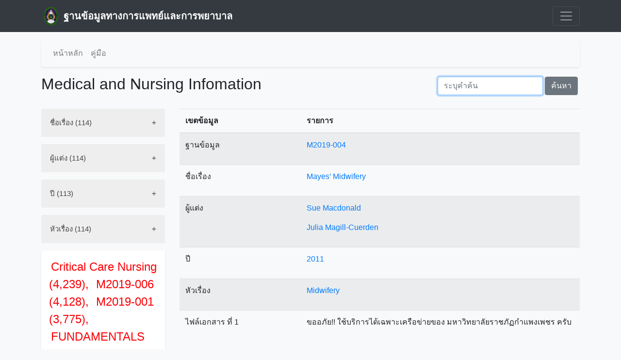

--- FILE ---
content_type: text/html; charset=UTF-8
request_url: https://arit.kpru.ac.th/ap/e-med/?nu=info&id=101
body_size: 17120
content:

<!DOCTYPE html>
<html lang="en">
  <head>
  <meta charset="utf-8">
  <meta name="viewport" content="width=device-width, initial-scale=1">
  
  <link rel="icon" href="images/favicon.ico" type="image/x-icon"/>
  <link rel="shortcut icon" href="images/logo72x.png" />
  <link rel="apple-touch-icon" href="images/logo72x.png"  />
  
  <title>ฐานข้อมูลทางการแพทย์และการพยาบาล มหาวิทยาลัยราชภัฏกำแพงเพชร</title>
  <meta name="keywords" content="">
  <meta name="description" content="ฐานข้อมูลทางการแพทย์และการพยาบาล สำนักวิทยบริการและเทคโนโลยีสารสนเทศ มหาวิทยาลัยราชภัฏกำแพงเพชร">
  <meta name="author" content="Anucha Puangpaka">
  <meta name="creator" content="Anucha Puangpaka">
  
  <!-- <link rel="stylesheet" href="https://maxcdn.bootstrapcdn.com/bootstrap/4.1.3/css/bootstrap.min.css">
  <script src="https://ajax.googleapis.com/ajax/libs/jquery/3.3.1/jquery.min.js"></script>
  <script src="https://cdnjs.cloudflare.com/ajax/libs/popper.js/1.14.3/umd/popper.min.js"></script>
  <script src="https://maxcdn.bootstrapcdn.com/bootstrap/4.1.3/js/bootstrap.min.js"></script> -->
  <link href="https://cdnjs.cloudflare.com/ajax/libs/font-awesome/4.7.0/css/font-awesome.min.css" rel="stylesheet">
  <script src="js/jquery.min.js"></script>
  <link href="dist/css/bootstrap.min.css" rel="stylesheet">
  <link href="css/blog.css" rel="stylesheet">
  <link href="css/sticky-footer.css" rel="stylesheet">
  <link href="style.css" rel="stylesheet">
  <style>
    .accordion1 {
    background-color: #eee;
    color: #444;
    cursor: pointer;
    padding: 18px;
    width: 100%;
    border: none;
    text-align: left;
    outline: none;
    font-size: 15px;
    transition: 0.4s;
  }
  .accordion1active, .accordion1:hover {
    background-color: #ccc; 
  }
  .accordion1:after {
    content: '\002B';
    color: #777;
    font-weight: bold;
    float: right;
    margin-left: 5px;
  }
  .accordion1active:after {
    content: "\2212";
  }
    .accordion2 {
    background-color: #eee;
    color: #444;
    cursor: pointer;
    padding: 18px;
    width: 100%;
    border: none;
    text-align: left;
    outline: none;
    font-size: 15px;
    transition: 0.4s;
  }
  .accordion2active, .accordion2:hover {
    background-color: #ccc; 
  }
  .accordion2:after {
    content: '\002B';
    color: #777;
    font-weight: bold;
    float: right;
    margin-left: 5px;
  }
  .accordion2active:after {
    content: "\2212";
  }
    .accordion3 {
    background-color: #eee;
    color: #444;
    cursor: pointer;
    padding: 18px;
    width: 100%;
    border: none;
    text-align: left;
    outline: none;
    font-size: 15px;
    transition: 0.4s;
  }
  .accordion3active, .accordion3:hover {
    background-color: #ccc; 
  }
  .accordion3:after {
    content: '\002B';
    color: #777;
    font-weight: bold;
    float: right;
    margin-left: 5px;
  }
  .accordion3active:after {
    content: "\2212";
  }
    .accordion4 {
    background-color: #eee;
    color: #444;
    cursor: pointer;
    padding: 18px;
    width: 100%;
    border: none;
    text-align: left;
    outline: none;
    font-size: 15px;
    transition: 0.4s;
  }
  .accordion4active, .accordion4:hover {
    background-color: #ccc; 
  }
  .accordion4:after {
    content: '\002B';
    color: #777;
    font-weight: bold;
    float: right;
    margin-left: 5px;
  }
  .accordion4active:after {
    content: "\2212";
  }
    .accordion5 {
    background-color: #eee;
    color: #444;
    cursor: pointer;
    padding: 18px;
    width: 100%;
    border: none;
    text-align: left;
    outline: none;
    font-size: 15px;
    transition: 0.4s;
  }
  .accordion5active, .accordion5:hover {
    background-color: #ccc; 
  }
  .accordion5:after {
    content: '\002B';
    color: #777;
    font-weight: bold;
    float: right;
    margin-left: 5px;
  }
  .accordion5active:after {
    content: "\2212";
  }
    .accordion6 {
    background-color: #eee;
    color: #444;
    cursor: pointer;
    padding: 18px;
    width: 100%;
    border: none;
    text-align: left;
    outline: none;
    font-size: 15px;
    transition: 0.4s;
  }
  .accordion6active, .accordion6:hover {
    background-color: #ccc; 
  }
  .accordion6:after {
    content: '\002B';
    color: #777;
    font-weight: bold;
    float: right;
    margin-left: 5px;
  }
  .accordion6active:after {
    content: "\2212";
  }
    .accordion7 {
    background-color: #eee;
    color: #444;
    cursor: pointer;
    padding: 18px;
    width: 100%;
    border: none;
    text-align: left;
    outline: none;
    font-size: 15px;
    transition: 0.4s;
  }
  .accordion7active, .accordion7:hover {
    background-color: #ccc; 
  }
  .accordion7:after {
    content: '\002B';
    color: #777;
    font-weight: bold;
    float: right;
    margin-left: 5px;
  }
  .accordion7active:after {
    content: "\2212";
  }
    .accordion8 {
    background-color: #eee;
    color: #444;
    cursor: pointer;
    padding: 18px;
    width: 100%;
    border: none;
    text-align: left;
    outline: none;
    font-size: 15px;
    transition: 0.4s;
  }
  .accordion8active, .accordion8:hover {
    background-color: #ccc; 
  }
  .accordion8:after {
    content: '\002B';
    color: #777;
    font-weight: bold;
    float: right;
    margin-left: 5px;
  }
  .accordion8active:after {
    content: "\2212";
  }
    .accordion9 {
    background-color: #eee;
    color: #444;
    cursor: pointer;
    padding: 18px;
    width: 100%;
    border: none;
    text-align: left;
    outline: none;
    font-size: 15px;
    transition: 0.4s;
  }
  .accordion9active, .accordion9:hover {
    background-color: #ccc; 
  }
  .accordion9:after {
    content: '\002B';
    color: #777;
    font-weight: bold;
    float: right;
    margin-left: 5px;
  }
  .accordion9active:after {
    content: "\2212";
  }
    .accordion10 {
    background-color: #eee;
    color: #444;
    cursor: pointer;
    padding: 18px;
    width: 100%;
    border: none;
    text-align: left;
    outline: none;
    font-size: 15px;
    transition: 0.4s;
  }
  .accordion10active, .accordion10:hover {
    background-color: #ccc; 
  }
  .accordion10:after {
    content: '\002B';
    color: #777;
    font-weight: bold;
    float: right;
    margin-left: 5px;
  }
  .accordion10active:after {
    content: "\2212";
  }
    .accordion11 {
    background-color: #eee;
    color: #444;
    cursor: pointer;
    padding: 18px;
    width: 100%;
    border: none;
    text-align: left;
    outline: none;
    font-size: 15px;
    transition: 0.4s;
  }
  .accordion11active, .accordion11:hover {
    background-color: #ccc; 
  }
  .accordion11:after {
    content: '\002B';
    color: #777;
    font-weight: bold;
    float: right;
    margin-left: 5px;
  }
  .accordion11active:after {
    content: "\2212";
  }
    .accordion12 {
    background-color: #eee;
    color: #444;
    cursor: pointer;
    padding: 18px;
    width: 100%;
    border: none;
    text-align: left;
    outline: none;
    font-size: 15px;
    transition: 0.4s;
  }
  .accordion12active, .accordion12:hover {
    background-color: #ccc; 
  }
  .accordion12:after {
    content: '\002B';
    color: #777;
    font-weight: bold;
    float: right;
    margin-left: 5px;
  }
  .accordion12active:after {
    content: "\2212";
  }
    .accordion13 {
    background-color: #eee;
    color: #444;
    cursor: pointer;
    padding: 18px;
    width: 100%;
    border: none;
    text-align: left;
    outline: none;
    font-size: 15px;
    transition: 0.4s;
  }
  .accordion13active, .accordion13:hover {
    background-color: #ccc; 
  }
  .accordion13:after {
    content: '\002B';
    color: #777;
    font-weight: bold;
    float: right;
    margin-left: 5px;
  }
  .accordion13active:after {
    content: "\2212";
  }
    .accordion14 {
    background-color: #eee;
    color: #444;
    cursor: pointer;
    padding: 18px;
    width: 100%;
    border: none;
    text-align: left;
    outline: none;
    font-size: 15px;
    transition: 0.4s;
  }
  .accordion14active, .accordion14:hover {
    background-color: #ccc; 
  }
  .accordion14:after {
    content: '\002B';
    color: #777;
    font-weight: bold;
    float: right;
    margin-left: 5px;
  }
  .accordion14active:after {
    content: "\2212";
  }
    </style>
  <script>
  $(document).ready(function(){
    $("a[href*='https://arit.kpru.ac.th']").each(function(){
      $(this).attr("rel", "DoFollow");
    });
    $("a:not([href^='https://arit.kpru.ac.th'])").each(function(){
      $(this).attr("rel", "NoFollow");
    });
  });
  </script>
  </head>
  <body class="bg-light">
    <header>
      <div class="collapse bg-dark" id="navbarHeader">
        <div class="container">
          <div class="row">
            <div class="col-sm-8 col-md-7 py-4">
              <h1 class="h4 text-white">ฐานข้อมูลทางการแพทย์และการพยาบาล</h1>
              <p class="text-muted">สำนักวิทยบริการและเทคโนโลยีสารสนเทศ มหาวิทยาลัยราชภัฏกำแพงเพชร</p>
            </div>
            <div class="col-sm-4 offset-md-1 py-4">
              <h4 class="text-white">ติดต่อเรา</h4>
              <div class="table-responsive">
                <table width="100%">
                <tr>
                  <td><a href="#" class="text-white">อนุชา พวงผกา</a></td>
                  <td align="right"><a href="#" class="text-white">anucha_pu@kpru.ac.th</a></td>
                </tr>
                <tr class="d-none">
                  <td colspan="2"><a href="#" class="text-white"></a></td>
                </tr>
                </table>
              </div>
            </div>
          </div>
        </div>
      </div>
      <div class="navbar navbar-dark bg-dark box-shadow">
        <div class="container d-flex justify-content-between">
          <a href="#" class="navbar-brand d-flex align-items-center">
            <img class="" src="images/logo.png" width="40" viewBox="0 0 24 24" fill="none" stroke="currentColor" stroke-width="2" stroke-linecap="round" stroke-linejoin="round" class="mr-2" alt="ฐานข้อมูลทางการแพทย์และการพยาบาล">&nbsp;
            <strong>ฐานข้อมูลทางการแพทย์และการพยาบาล</strong>
          </a>
          <button class="navbar-toggler" type="button" data-toggle="collapse" data-target="#navbarHeader" aria-controls="navbarHeader" aria-expanded="false" aria-label="Toggle navigation">
            <span class="navbar-toggler-icon"></span>
          </button>
        </div>
      </div>
    </header>
    
    <div class="container">
      <!-- <header class="blog-header py-0">
        <img src="images/head.jpg" width="100%" alt="ฐานข้อมูลทางการแพทย์และการพยาบาล">
      </header> -->
      <p></p>
      <div class="rounded shadow-sm">
        <nav class="navbar navbar-expand-sm navbar-light">
          <ul class="navbar-nav">
                            <li class="nav-item">
                  <a class="nav-link" href="?" title="หน้าหลัก">หน้าหลัก</a>
                </li>
                              <li class="nav-item">
                  <a class="nav-link" href="#" title="คู่มือ">คู่มือ</a>
                </li>
                        </ul>
        </nav>
      </div>
    </div>

    <main role="main" class="container">
              <div class="d-flex justify-content-between flex-wrap flex-md-nowrap pt-3 pb-2 mb-3">
          <h1 class="h2">Medical and Nursing Infomation</h1>
                    <form class="form-inline" action="/ap/e-med/index.php" method="GET">
            <input type="hidden" name="nu" value="search">
            <div class="form-group">
              <input type="text" name="q" value="" placeholder="ระบุคำค้น" class="form-control" autofocus>
            </div>
            <div class="btn-toolbar mx-1">
              <button type="submit" class="btn btn-secondary">ค้นหา</button>
            </div>
          </form>
                  </div>
        <div class="row">
                    <div class="col-lg-3 col-md-3 col-sm-12">
                          <ul class="list-group">
                <li class="list-group-item accordion1">
                  ชื่อเรื่อง (114)                </li>
                <div class="panel3">
                                        <li class="list-group-item d-flex justify-content-between align-items-center">
                            <a href='?nu=search&list=title&q=2015 Nurse’s Drug Handbook' title="2015 Nurse’s Drug Handbook">2015 Nurse’s Drug Handbook</a>
                          <span class="badge badge-primary badge-pill">1</span>
                        </li>
                                              <li class="list-group-item d-flex justify-content-between align-items-center">
                            <a href='?nu=search&list=title&q=A NURSE’S STEP-BY-STEP GUIDE TO TRANSITIONING TO THE PROFESSIONAL NURSE ROLE' title="A NURSE’S STEP-BY-STEP GUIDE TO TRANSITIONING TO THE PROFESSIONAL NURSE ROLE">A NURSE’S STEP-BY-STEP GUIDE TO TRANSITIONING TO THE PROFESSIONAL NURSE ROLE</a>
                          <span class="badge badge-primary badge-pill">1</span>
                        </li>
                                              <li class="list-group-item d-flex justify-content-between align-items-center">
                            <a href='?nu=search&list=title&q=A PRACTICAL GUIDE TO FORENSIC NURSING' title="A PRACTICAL GUIDE TO FORENSIC NURSING">A PRACTICAL GUIDE TO FORENSIC NURSING</a>
                          <span class="badge badge-primary badge-pill">1</span>
                        </li>
                                              <li class="list-group-item d-flex justify-content-between align-items-center">
                            <a href='?nu=search&list=title&q=A Textbook of Community Nursing' title="A Textbook of Community Nursing">A Textbook of Community Nursing</a>
                          <span class="badge badge-primary badge-pill">1</span>
                        </li>
                                              <li class="list-group-item d-flex justify-content-between align-items-center">
                            <a href='?nu=search&list=title&q=AACN Essentials of Critical Care Nursing Pocket Handbook' title="AACN Essentials of Critical Care Nursing Pocket Handbook">AACN Essentials of Critical Care Nursing Pocket Handbook</a>
                          <span class="badge badge-primary badge-pill">1</span>
                        </li>
                                              <li class="list-group-item d-flex justify-content-between align-items-center">
                            <a href='?nu=search&list=title&q=Achieving Competencies for Nursing Practice' title="Achieving Competencies for Nursing Practice">Achieving Competencies for Nursing Practice</a>
                          <span class="badge badge-primary badge-pill">1</span>
                        </li>
                                              <li class="list-group-item d-flex justify-content-between align-items-center">
                            <a href='?nu=search&list=title&q=Advanced Practice Nursing Procedures' title="Advanced Practice Nursing Procedures">Advanced Practice Nursing Procedures</a>
                          <span class="badge badge-primary badge-pill">1</span>
                        </li>
                                              <li class="list-group-item d-flex justify-content-between align-items-center">
                            <a href='?nu=search&list=title&q=ALL-IN-ONE NURSING CARE PLANNING RESOURCE, FOURTH EDITION' title="ALL-IN-ONE NURSING CARE PLANNING RESOURCE, FOURTH EDITION">ALL-IN-ONE NURSING CARE PLANNING RESOURCE, FOURTH EDITION</a>
                          <span class="badge badge-primary badge-pill">1</span>
                        </li>
                                              <li class="list-group-item d-flex justify-content-between align-items-center">
                            <a href='?nu=search&list=title&q=Anatomy and Physiology for Nurses at a Glance' title="Anatomy and Physiology for Nurses at a Glance">Anatomy and Physiology for Nurses at a Glance</a>
                          <span class="badge badge-primary badge-pill">1</span>
                        </li>
                                              <li class="list-group-item d-flex justify-content-between align-items-center">
                            <a href='?nu=search&list=title&q=BROCKLEHURST’S TEXTBOOK OF GERIATRIC MEDICINE AND GERONTOLOGY' title="BROCKLEHURST’S TEXTBOOK OF GERIATRIC MEDICINE AND GERONTOLOGY">BROCKLEHURST’S TEXTBOOK OF GERIATRIC MEDICINE AND GERONTOLOGY</a>
                          <span class="badge badge-primary badge-pill">2</span>
                        </li>
                                              <li class="list-group-item d-flex justify-content-between align-items-center">
                            <a href='?nu=search&list=title&q=BROCKLEHURST’S TEXTBOOK OF GERIATRIC MEDICINE AND GERONTOLOGY, EIGHTH EDITION' title="BROCKLEHURST’S TEXTBOOK OF GERIATRIC MEDICINE AND GERONTOLOGY, EIGHTH EDITION">BROCKLEHURST’S TEXTBOOK OF GERIATRIC MEDICINE AND GERONTOLOGY, EIGHTH EDITION</a>
                          <span class="badge badge-primary badge-pill">1</span>
                        </li>
                                              <li class="list-group-item d-flex justify-content-between align-items-center">
                            <a href='?nu=search&list=title&q=Brunner &amp; Suddarth’s textbook of medical-surgical nursing. — 12th ed.' title="Brunner &amp; Suddarth’s textbook of medical-surgical nursing. — 12th ed.">Brunner &amp; Suddarth’s textbook of medical-surgical nursing. — 12th ed.</a>
                          <span class="badge badge-primary badge-pill">1</span>
                        </li>
                                              <li class="list-group-item d-flex justify-content-between align-items-center">
                            <a href='?nu=search&list=title&q=Case studies in gerontological nursing for the advanced practice nurse ' title="Case studies in gerontological nursing for the advanced practice nurse ">Case studies in gerontological nursing for the advanced practice nurse </a>
                          <span class="badge badge-primary badge-pill">1</span>
                        </li>
                                              <li class="list-group-item d-flex justify-content-between align-items-center">
                            <a href='?nu=search&list=title&q=Case Studies in Nursing Fundamentals' title="Case Studies in Nursing Fundamentals">Case Studies in Nursing Fundamentals</a>
                          <span class="badge badge-primary badge-pill">1</span>
                        </li>
                                              <li class="list-group-item d-flex justify-content-between align-items-center">
                            <a href='?nu=search&list=title&q=Clinical Cases in Geriatric Dermatology' title="Clinical Cases in Geriatric Dermatology">Clinical Cases in Geriatric Dermatology</a>
                          <span class="badge badge-primary badge-pill">1</span>
                        </li>
                                              <li class="list-group-item d-flex justify-content-between align-items-center">
                            <a href='?nu=search&list=title&q=Clinical Companion for Medical-Surgical Nursing_ Patient-Centered Collaborative Care, 8e ' title="Clinical Companion for Medical-Surgical Nursing_ Patient-Centered Collaborative Care, 8e ">Clinical Companion for Medical-Surgical Nursing_ Patient-Centered Collaborative Care, 8e </a>
                          <span class="badge badge-primary badge-pill">1</span>
                        </li>
                                              <li class="list-group-item d-flex justify-content-between align-items-center">
                            <a href='?nu=search&list=title&q=Clinical Practice Guidelines for Midwifery & Women’s Health' title="Clinical Practice Guidelines for Midwifery & Women’s Health">Clinical Practice Guidelines for Midwifery & Women’s Health</a>
                          <span class="badge badge-primary badge-pill">1</span>
                        </li>
                                              <li class="list-group-item d-flex justify-content-between align-items-center">
                            <a href='?nu=search&list=title&q=COMMUNITY &amp; PUBLIC HEALTH NURSING Promoting the Public’s Health' title="COMMUNITY &amp; PUBLIC HEALTH NURSING Promoting the Public’s Health">COMMUNITY &amp; PUBLIC HEALTH NURSING Promoting the Public’s Health</a>
                          <span class="badge badge-primary badge-pill">1</span>
                        </li>
                                              <li class="list-group-item d-flex justify-content-between align-items-center">
                            <a href='?nu=search&list=title&q=Community and Public Health Nursing' title="Community and Public Health Nursing">Community and Public Health Nursing</a>
                          <span class="badge badge-primary badge-pill">1</span>
                        </li>
                                              <li class="list-group-item d-flex justify-content-between align-items-center">
                            <a href='?nu=search&list=title&q=Community as Partner THEORY AND PRACTICE IN NURSING' title="Community as Partner THEORY AND PRACTICE IN NURSING">Community as Partner THEORY AND PRACTICE IN NURSING</a>
                          <span class="badge badge-primary badge-pill">1</span>
                        </li>
                                              <li class="list-group-item d-flex justify-content-between align-items-center">
                            <a href='?nu=search&list=title&q=Community Health Nursing Promoting and Protecting the Public’s Health' title="Community Health Nursing Promoting and Protecting the Public’s Health">Community Health Nursing Promoting and Protecting the Public’s Health</a>
                          <span class="badge badge-primary badge-pill">1</span>
                        </li>
                                              <li class="list-group-item d-flex justify-content-between align-items-center">
                            <a href='?nu=search&list=title&q=Community/Public Health Nursing : Promoting the Health of Populations' title="Community/Public Health Nursing : Promoting the Health of Populations">Community/Public Health Nursing : Promoting the Health of Populations</a>
                          <span class="badge badge-primary badge-pill">1</span>
                        </li>
                                              <li class="list-group-item d-flex justify-content-between align-items-center">
                            <a href='?nu=search&list=title&q=Compact Clinical Guide to MECHANICAL VENTILATION Foundations of Practice for Critical Care Nurses' title="Compact Clinical Guide to MECHANICAL VENTILATION Foundations of Practice for Critical Care Nurses">Compact Clinical Guide to MECHANICAL VENTILATION Foundations of Practice for Critical Care Nurses</a>
                          <span class="badge badge-primary badge-pill">1</span>
                        </li>
                                              <li class="list-group-item d-flex justify-content-between align-items-center">
                            <a href='?nu=search&list=title&q=Core Curriculum for Maternal- Newborn Nursing' title="Core Curriculum for Maternal- Newborn Nursing">Core Curriculum for Maternal- Newborn Nursing</a>
                          <span class="badge badge-primary badge-pill">1</span>
                        </li>
                                              <li class="list-group-item d-flex justify-content-between align-items-center">
                            <a href='?nu=search&list=title&q=Critical Approaches in Nursing Theory and Nursing Research Implications for Nursing Practice' title="Critical Approaches in Nursing Theory and Nursing Research Implications for Nursing Practice">Critical Approaches in Nursing Theory and Nursing Research Implications for Nursing Practice</a>
                          <span class="badge badge-primary badge-pill">1</span>
                        </li>
                                              <li class="list-group-item d-flex justify-content-between align-items-center">
                            <a href='?nu=search&list=title&q=Critical Care Nursing Monitoring and Treatment for Advanced Nursing Practice' title="Critical Care Nursing Monitoring and Treatment for Advanced Nursing Practice">Critical Care Nursing Monitoring and Treatment for Advanced Nursing Practice</a>
                          <span class="badge badge-primary badge-pill">1</span>
                        </li>
                                              <li class="list-group-item d-flex justify-content-between align-items-center">
                            <a href='?nu=search&list=title&q=Critical care nursing of older adults : best practices 3rd ed' title="Critical care nursing of older adults : best practices 3rd ed">Critical care nursing of older adults : best practices 3rd ed</a>
                          <span class="badge badge-primary badge-pill">1</span>
                        </li>
                                              <li class="list-group-item d-flex justify-content-between align-items-center">
                            <a href='?nu=search&list=title&q=CURRENT Diagnosis & Treatment Geriatrics Second Edition' title="CURRENT Diagnosis & Treatment Geriatrics Second Edition">CURRENT Diagnosis & Treatment Geriatrics Second Edition</a>
                          <span class="badge badge-primary badge-pill">1</span>
                        </li>
                                              <li class="list-group-item d-flex justify-content-between align-items-center">
                            <a href='?nu=search&list=title&q=DIAGNOSTIC AND LABORATORY TEST REFERENCE' title="DIAGNOSTIC AND LABORATORY TEST REFERENCE">DIAGNOSTIC AND LABORATORY TEST REFERENCE</a>
                          <span class="badge badge-primary badge-pill">1</span>
                        </li>
                                              <li class="list-group-item d-flex justify-content-between align-items-center">
                            <a href='?nu=search&list=title&q=DRUG CALCULATIONS FOR NURSES' title="DRUG CALCULATIONS FOR NURSES">DRUG CALCULATIONS FOR NURSES</a>
                          <span class="badge badge-primary badge-pill">1</span>
                        </li>
                                              <li class="list-group-item d-flex justify-content-between align-items-center">
                            <a href='?nu=search&list=title&q=Ebersole and Hess' Toward Healthy Aging Human Needs and Nursing Response' title="Ebersole and Hess' Toward Healthy Aging Human Needs and Nursing Response">Ebersole and Hess' Toward Healthy Aging Human Needs and Nursing Response</a>
                          <span class="badge badge-primary badge-pill"></span>
                        </li>
                                              <li class="list-group-item d-flex justify-content-between align-items-center">
                            <a href='?nu=search&list=title&q=Ebersole and Hess’ gerontological nursing & healthy aging' title="Ebersole and Hess’ gerontological nursing & healthy aging">Ebersole and Hess’ gerontological nursing & healthy aging</a>
                          <span class="badge badge-primary badge-pill">1</span>
                        </li>
                                              <li class="list-group-item d-flex justify-content-between align-items-center">
                            <a href='?nu=search&list=title&q=Essential Communication Skills for Nursing and Midwifery' title="Essential Communication Skills for Nursing and Midwifery">Essential Communication Skills for Nursing and Midwifery</a>
                          <span class="badge badge-primary badge-pill">1</span>
                        </li>
                                              <li class="list-group-item d-flex justify-content-between align-items-center">
                            <a href='?nu=search&list=title&q=Essential Midwifery Practice: Intrapartum Care' title="Essential Midwifery Practice: Intrapartum Care">Essential Midwifery Practice: Intrapartum Care</a>
                          <span class="badge badge-primary badge-pill">1</span>
                        </li>
                                              <li class="list-group-item d-flex justify-content-between align-items-center">
                            <a href='?nu=search&list=title&q=Essential Midwifery Practice: Postnatal Care' title="Essential Midwifery Practice: Postnatal Care">Essential Midwifery Practice: Postnatal Care</a>
                          <span class="badge badge-primary badge-pill">1</span>
                        </li>
                                              <li class="list-group-item d-flex justify-content-between align-items-center">
                            <a href='?nu=search&list=title&q=Essentials of Nursing Leadership and Management' title="Essentials of Nursing Leadership and Management">Essentials of Nursing Leadership and Management</a>
                          <span class="badge badge-primary badge-pill">1</span>
                        </li>
                                              <li class="list-group-item d-flex justify-content-between align-items-center">
                            <a href='?nu=search&list=title&q=Essentials of Nursing Research Appraising Evidence for Nursing Practice' title="Essentials of Nursing Research Appraising Evidence for Nursing Practice">Essentials of Nursing Research Appraising Evidence for Nursing Practice</a>
                          <span class="badge badge-primary badge-pill">1</span>
                        </li>
                                              <li class="list-group-item d-flex justify-content-between align-items-center">
                            <a href='?nu=search&list=title&q=Essentials of pediatric nursing' title="Essentials of pediatric nursing">Essentials of pediatric nursing</a>
                          <span class="badge badge-primary badge-pill">1</span>
                        </li>
                                              <li class="list-group-item d-flex justify-content-between align-items-center">
                            <a href='?nu=search&list=title&q=Ethical Considerations and Challenges in Geriatrics' title="Ethical Considerations and Challenges in Geriatrics">Ethical Considerations and Challenges in Geriatrics</a>
                          <span class="badge badge-primary badge-pill">1</span>
                        </li>
                                              <li class="list-group-item d-flex justify-content-between align-items-center">
                            <a href='?nu=search&list=title&q=Evidence-Based Geriatric Nursing Protocols for Best Practice 4th Edition' title="Evidence-Based Geriatric Nursing Protocols for Best Practice 4th Edition">Evidence-Based Geriatric Nursing Protocols for Best Practice 4th Edition</a>
                          <span class="badge badge-primary badge-pill">1</span>
                        </li>
                                              <li class="list-group-item d-flex justify-content-between align-items-center">
                            <a href='?nu=search&list=title&q=EVIDENCE-BASED LEADERSHIP SUCCESS STRATEGIES FOR NURSE ADMINISTRATORS, ADVANCE PRACTICE NURSES (APN), AND DOCTORS OF NURSING PRACTICE (DNP)' title="EVIDENCE-BASED LEADERSHIP SUCCESS STRATEGIES FOR NURSE ADMINISTRATORS, ADVANCE PRACTICE NURSES (APN), AND DOCTORS OF NURSING PRACTICE (DNP)">EVIDENCE-BASED LEADERSHIP SUCCESS STRATEGIES FOR NURSE ADMINISTRATORS, ADVANCE PRACTICE NURSES (APN), AND DOCTORS OF NURSING PRACTICE (DNP)</a>
                          <span class="badge badge-primary badge-pill">1</span>
                        </li>
                                              <li class="list-group-item d-flex justify-content-between align-items-center">
                            <a href='?nu=search&list=title&q=Fast Facts For the critical care Nurse critical care Nursing in a Nutshell' title="Fast Facts For the critical care Nurse critical care Nursing in a Nutshell">Fast Facts For the critical care Nurse critical care Nursing in a Nutshell</a>
                          <span class="badge badge-primary badge-pill">1</span>
                        </li>
                                              <li class="list-group-item d-flex justify-content-between align-items-center">
                            <a href='?nu=search&list=title&q=FAST FACTS FOR THE NEONATAL NURSE A Nursing Orientation and Care Guide in a Nutshell' title="FAST FACTS FOR THE NEONATAL NURSE A Nursing Orientation and Care Guide in a Nutshell">FAST FACTS FOR THE NEONATAL NURSE A Nursing Orientation and Care Guide in a Nutshell</a>
                          <span class="badge badge-primary badge-pill">1</span>
                        </li>
                                              <li class="list-group-item d-flex justify-content-between align-items-center">
                            <a href='?nu=search&list=title&q=FUNDAMENTAL OF NURSING PROCEDURE MANUAL' title="FUNDAMENTAL OF NURSING PROCEDURE MANUAL">FUNDAMENTAL OF NURSING PROCEDURE MANUAL</a>
                          <span class="badge badge-primary badge-pill">1</span>
                        </li>
                                              <li class="list-group-item d-flex justify-content-between align-items-center">
                            <a href='?nu=search&list=title&q=Fundamentals of Anatomy and Physiology For Nursing and Healthcare Students' title="Fundamentals of Anatomy and Physiology For Nursing and Healthcare Students">Fundamentals of Anatomy and Physiology For Nursing and Healthcare Students</a>
                          <span class="badge badge-primary badge-pill">1</span>
                        </li>
                                              <li class="list-group-item d-flex justify-content-between align-items-center">
                            <a href='?nu=search&list=title&q=Fundamentals of Applied Pathophysiology An Essential Guide for Nursing and Healthcare Students' title="Fundamentals of Applied Pathophysiology An Essential Guide for Nursing and Healthcare Students">Fundamentals of Applied Pathophysiology An Essential Guide for Nursing and Healthcare Students</a>
                          <span class="badge badge-primary badge-pill">1</span>
                        </li>
                                              <li class="list-group-item d-flex justify-content-between align-items-center">
                            <a href='?nu=search&list=title&q=Fundamentals of Medical-Surgical Nursing: A Systems Approach' title="Fundamentals of Medical-Surgical Nursing: A Systems Approach">Fundamentals of Medical-Surgical Nursing: A Systems Approach</a>
                          <span class="badge badge-primary badge-pill">1</span>
                        </li>
                                              <li class="list-group-item d-flex justify-content-between align-items-center">
                            <a href='?nu=search&list=title&q=Fundamentals of Midwifery A Textbook for Students' title="Fundamentals of Midwifery A Textbook for Students">Fundamentals of Midwifery A Textbook for Students</a>
                          <span class="badge badge-primary badge-pill">2</span>
                        </li>
                                              <li class="list-group-item d-flex justify-content-between align-items-center">
                            <a href='?nu=search&list=title&q=FUNDAMENTALS OF NURSING' title="FUNDAMENTALS OF NURSING">FUNDAMENTALS OF NURSING</a>
                          <span class="badge badge-primary badge-pill">3</span>
                        </li>
                                              <li class="list-group-item d-flex justify-content-between align-items-center">
                            <a href='?nu=search&list=title&q=Fundamentals of Nursing Standards & Practice' title="Fundamentals of Nursing Standards & Practice">Fundamentals of Nursing Standards & Practice</a>
                          <span class="badge badge-primary badge-pill">1</span>
                        </li>
                                              <li class="list-group-item d-flex justify-content-between align-items-center">
                            <a href='?nu=search&list=title&q=Fundamentals of Nursing The Art and Science of Nursing Care' title="Fundamentals of Nursing The Art and Science of Nursing Care">Fundamentals of Nursing The Art and Science of Nursing Care</a>
                          <span class="badge badge-primary badge-pill">1</span>
                        </li>
                                              <li class="list-group-item d-flex justify-content-between align-items-center">
                            <a href='?nu=search&list=title&q=Geriatric Medicine A Problem-Based Approach' title="Geriatric Medicine A Problem-Based Approach">Geriatric Medicine A Problem-Based Approach</a>
                          <span class="badge badge-primary badge-pill">1</span>
                        </li>
                                              <li class="list-group-item d-flex justify-content-between align-items-center">
                            <a href='?nu=search&list=title&q=GERIATRIC PHYSICAL THERAPY, THIRD EDITION' title="GERIATRIC PHYSICAL THERAPY, THIRD EDITION">GERIATRIC PHYSICAL THERAPY, THIRD EDITION</a>
                          <span class="badge badge-primary badge-pill">1</span>
                        </li>
                                              <li class="list-group-item d-flex justify-content-between align-items-center">
                            <a href='?nu=search&list=title&q=Geriatric Psychiatry Study Guide Mastering the Competencies' title="Geriatric Psychiatry Study Guide Mastering the Competencies">Geriatric Psychiatry Study Guide Mastering the Competencies</a>
                          <span class="badge badge-primary badge-pill">1</span>
                        </li>
                                              <li class="list-group-item d-flex justify-content-between align-items-center">
                            <a href='?nu=search&list=title&q=Geriatric Trauma and Acute Care Surgery' title="Geriatric Trauma and Acute Care Surgery">Geriatric Trauma and Acute Care Surgery</a>
                          <span class="badge badge-primary badge-pill">1</span>
                        </li>
                                              <li class="list-group-item d-flex justify-content-between align-items-center">
                            <a href='?nu=search&list=title&q=Geriatric Trauma and Critical Care' title="Geriatric Trauma and Critical Care">Geriatric Trauma and Critical Care</a>
                          <span class="badge badge-primary badge-pill">1</span>
                        </li>
                                              <li class="list-group-item d-flex justify-content-between align-items-center">
                            <a href='?nu=search&list=title&q=Hazzard’s Geriatric Medicine and Gerontology' title="Hazzard’s Geriatric Medicine and Gerontology">Hazzard’s Geriatric Medicine and Gerontology</a>
                          <span class="badge badge-primary badge-pill">2</span>
                        </li>
                                              <li class="list-group-item d-flex justify-content-between align-items-center">
                            <a href='?nu=search&list=title&q=Introducing Psychology for Nurses and Healthcare Professionals' title="Introducing Psychology for Nurses and Healthcare Professionals">Introducing Psychology for Nurses and Healthcare Professionals</a>
                          <span class="badge badge-primary badge-pill">1</span>
                        </li>
                                              <li class="list-group-item d-flex justify-content-between align-items-center">
                            <a href='?nu=search&list=title&q=INTRODUCTION TO COMMUNITY-BASED NURSING' title="INTRODUCTION TO COMMUNITY-BASED NURSING">INTRODUCTION TO COMMUNITY-BASED NURSING</a>
                          <span class="badge badge-primary badge-pill">1</span>
                        </li>
                                              <li class="list-group-item d-flex justify-content-between align-items-center">
                            <a href='?nu=search&list=title&q=Introduction to critical care nursing ' title="Introduction to critical care nursing ">Introduction to critical care nursing </a>
                          <span class="badge badge-primary badge-pill">1</span>
                        </li>
                                              <li class="list-group-item d-flex justify-content-between align-items-center">
                            <a href='?nu=search&list=title&q=Lippincott’s review for medical-surgical nursing certification. — 5th ed.' title="Lippincott’s review for medical-surgical nursing certification. — 5th ed.">Lippincott’s review for medical-surgical nursing certification. — 5th ed.</a>
                          <span class="badge badge-primary badge-pill">1</span>
                        </li>
                                              <li class="list-group-item d-flex justify-content-between align-items-center">
                            <a href='?nu=search&list=title&q=MATERNAL CHILD NURSING CARE' title="MATERNAL CHILD NURSING CARE">MATERNAL CHILD NURSING CARE</a>
                          <span class="badge badge-primary badge-pill">1</span>
                        </li>
                                              <li class="list-group-item d-flex justify-content-between align-items-center">
                            <a href='?nu=search&list=title&q=Maternal-Newborn NURSING & Women’s Health Across the Lifespan' title="Maternal-Newborn NURSING & Women’s Health Across the Lifespan">Maternal-Newborn NURSING & Women’s Health Across the Lifespan</a>
                          <span class="badge badge-primary badge-pill">1</span>
                        </li>
                                              <li class="list-group-item d-flex justify-content-between align-items-center">
                            <a href='?nu=search&list=title&q=Maternal-newborn nursing : the critical components of nursing care' title="Maternal-newborn nursing : the critical components of nursing care">Maternal-newborn nursing : the critical components of nursing care</a>
                          <span class="badge badge-primary badge-pill">1</span>
                        </li>
                                              <li class="list-group-item d-flex justify-content-between align-items-center">
                            <a href='?nu=search&list=title&q=Mayes’ Midwifery' title="Mayes’ Midwifery">Mayes’ Midwifery</a>
                          <span class="badge badge-primary badge-pill">2</span>
                        </li>
                                              <li class="list-group-item d-flex justify-content-between align-items-center">
                            <a href='?nu=search&list=title&q=Medical-surgical nursing : assessment and management of clinical problems ' title="Medical-surgical nursing : assessment and management of clinical problems ">Medical-surgical nursing : assessment and management of clinical problems </a>
                          <span class="badge badge-primary badge-pill">1</span>
                        </li>
                                              <li class="list-group-item d-flex justify-content-between align-items-center">
                            <a href='?nu=search&list=title&q=Medical-Surgical Nursing Patient-Centered Collaborative Care' title="Medical-Surgical Nursing Patient-Centered Collaborative Care">Medical-Surgical Nursing Patient-Centered Collaborative Care</a>
                          <span class="badge badge-primary badge-pill">1</span>
                        </li>
                                              <li class="list-group-item d-flex justify-content-between align-items-center">
                            <a href='?nu=search&list=title&q=Medical-Surgical Nursing: Assessment and Management of Clinical Problems' title="Medical-Surgical Nursing: Assessment and Management of Clinical Problems">Medical-Surgical Nursing: Assessment and Management of Clinical Problems</a>
                          <span class="badge badge-primary badge-pill">1</span>
                        </li>
                                              <li class="list-group-item d-flex justify-content-between align-items-center">
                            <a href='?nu=search&list=title&q=MOSBY’S COMPREHENSIVE REVIEW OF NURSING FOR THE NCLEX-RN® EXAMINATION' title="MOSBY’S COMPREHENSIVE REVIEW OF NURSING FOR THE NCLEX-RN® EXAMINATION">MOSBY’S COMPREHENSIVE REVIEW OF NURSING FOR THE NCLEX-RN® EXAMINATION</a>
                          <span class="badge badge-primary badge-pill">1</span>
                        </li>
                                              <li class="list-group-item d-flex justify-content-between align-items-center">
                            <a href='?nu=search&list=title&q=Nurse to Nurse DEMENTIA CARE' title="Nurse to Nurse DEMENTIA CARE">Nurse to Nurse DEMENTIA CARE</a>
                          <span class="badge badge-primary badge-pill">1</span>
                        </li>
                                              <li class="list-group-item d-flex justify-content-between align-items-center">
                            <a href='?nu=search&list=title&q=Nurse to Nurse ECG INTERPRETATION,' title="Nurse to Nurse ECG INTERPRETATION,">Nurse to Nurse ECG INTERPRETATION,</a>
                          <span class="badge badge-primary badge-pill">1</span>
                        </li>
                                              <li class="list-group-item d-flex justify-content-between align-items-center">
                            <a href='?nu=search&list=title&q=Nurse to Nurse trauma care' title="Nurse to Nurse trauma care">Nurse to Nurse trauma care</a>
                          <span class="badge badge-primary badge-pill">1</span>
                        </li>
                                              <li class="list-group-item d-flex justify-content-between align-items-center">
                            <a href='?nu=search&list=title&q=Nursing Care : An essential guide for nurses and healthcare workers in primary and secondary care' title="Nursing Care : An essential guide for nurses and healthcare workers in primary and secondary care">Nursing Care : An essential guide for nurses and healthcare workers in primary and secondary care</a>
                          <span class="badge badge-primary badge-pill">1</span>
                        </li>
                                              <li class="list-group-item d-flex justify-content-between align-items-center">
                            <a href='?nu=search&list=title&q=Nursing Care Plans : Guidelines for Individualizing Client Care Across the Life Span (9th)' title="Nursing Care Plans : Guidelines for Individualizing Client Care Across the Life Span (9th)">Nursing Care Plans : Guidelines for Individualizing Client Care Across the Life Span (9th)</a>
                          <span class="badge badge-primary badge-pill">1</span>
                        </li>
                                              <li class="list-group-item d-flex justify-content-between align-items-center">
                            <a href='?nu=search&list=title&q=Nursing Care Plans Guidelines for Individualizing Client Care Across the Life Span (8th)' title="Nursing Care Plans Guidelines for Individualizing Client Care Across the Life Span (8th)">Nursing Care Plans Guidelines for Individualizing Client Care Across the Life Span (8th)</a>
                          <span class="badge badge-primary badge-pill">1</span>
                        </li>
                                              <li class="list-group-item d-flex justify-content-between align-items-center">
                            <a href='?nu=search&list=title&q=Nursing diagnoses in psychiatric nursing : care plans and psychotropic medications' title="Nursing diagnoses in psychiatric nursing : care plans and psychotropic medications">Nursing diagnoses in psychiatric nursing : care plans and psychotropic medications</a>
                          <span class="badge badge-primary badge-pill">1</span>
                        </li>
                                              <li class="list-group-item d-flex justify-content-between align-items-center">
                            <a href='?nu=search&list=title&q=NURSING DIAGNOSIS HANDBOOK :  AN EVIDENCE-BASED GUIDE TO PLANNING CARE' title="NURSING DIAGNOSIS HANDBOOK :  AN EVIDENCE-BASED GUIDE TO PLANNING CARE">NURSING DIAGNOSIS HANDBOOK :  AN EVIDENCE-BASED GUIDE TO PLANNING CARE</a>
                          <span class="badge badge-primary badge-pill">1</span>
                        </li>
                                              <li class="list-group-item d-flex justify-content-between align-items-center">
                            <a href='?nu=search&list=title&q=Nursing Fundamentals Demystified' title="Nursing Fundamentals Demystified">Nursing Fundamentals Demystified</a>
                          <span class="badge badge-primary badge-pill">1</span>
                        </li>
                                              <li class="list-group-item d-flex justify-content-between align-items-center">
                            <a href='?nu=search&list=title&q=NURSING INFORMATICS for the Advanced Practice Nurse' title="NURSING INFORMATICS for the Advanced Practice Nurse">NURSING INFORMATICS for the Advanced Practice Nurse</a>
                          <span class="badge badge-primary badge-pill">1</span>
                        </li>
                                              <li class="list-group-item d-flex justify-content-between align-items-center">
                            <a href='?nu=search&list=title&q=Nursing procedures and interventions' title="Nursing procedures and interventions">Nursing procedures and interventions</a>
                          <span class="badge badge-primary badge-pill">1</span>
                        </li>
                                              <li class="list-group-item d-flex justify-content-between align-items-center">
                            <a href='?nu=search&list=title&q=NURSING RESEARCH: GENERATING AND ASSESSING EVIDENCE FOR NURSING PRACTICE' title="NURSING RESEARCH: GENERATING AND ASSESSING EVIDENCE FOR NURSING PRACTICE">NURSING RESEARCH: GENERATING AND ASSESSING EVIDENCE FOR NURSING PRACTICE</a>
                          <span class="badge badge-primary badge-pill">1</span>
                        </li>
                                              <li class="list-group-item d-flex justify-content-between align-items-center">
                            <a href='?nu=search&list=title&q=Nursing Research: Using Phenomenology Qualitative Designs and Methods in Nursing' title="Nursing Research: Using Phenomenology Qualitative Designs and Methods in Nursing">Nursing Research: Using Phenomenology Qualitative Designs and Methods in Nursing</a>
                          <span class="badge badge-primary badge-pill">1</span>
                        </li>
                                              <li class="list-group-item d-flex justify-content-between align-items-center">
                            <a href='?nu=search&list=title&q=Nursing Theories & Nursing Practice' title="Nursing Theories & Nursing Practice">Nursing Theories & Nursing Practice</a>
                          <span class="badge badge-primary badge-pill">1</span>
                        </li>
                                              <li class="list-group-item d-flex justify-content-between align-items-center">
                            <a href='?nu=search&list=title&q=Nursing theories and nursing practice' title="Nursing theories and nursing practice">Nursing theories and nursing practice</a>
                          <span class="badge badge-primary badge-pill">1</span>
                        </li>
                                              <li class="list-group-item d-flex justify-content-between align-items-center">
                            <a href='?nu=search&list=title&q=Oxford American Handbook of Geriatric Medicine' title="Oxford American Handbook of Geriatric Medicine">Oxford American Handbook of Geriatric Medicine</a>
                          <span class="badge badge-primary badge-pill">1</span>
                        </li>
                                              <li class="list-group-item d-flex justify-content-between align-items-center">
                            <a href='?nu=search&list=title&q=Oxford Handbook of Geriatric Medicine' title="Oxford Handbook of Geriatric Medicine">Oxford Handbook of Geriatric Medicine</a>
                          <span class="badge badge-primary badge-pill">1</span>
                        </li>
                                              <li class="list-group-item d-flex justify-content-between align-items-center">
                            <a href='?nu=search&list=title&q=Oxford Handbook of Primary Care and Community Nursing' title="Oxford Handbook of Primary Care and Community Nursing">Oxford Handbook of Primary Care and Community Nursing</a>
                          <span class="badge badge-primary badge-pill">1</span>
                        </li>
                                              <li class="list-group-item d-flex justify-content-between align-items-center">
                            <a href='?nu=search&list=title&q=Pathophysiology made incredibly easy' title="Pathophysiology made incredibly easy">Pathophysiology made incredibly easy</a>
                          <span class="badge badge-primary badge-pill">1</span>
                        </li>
                                              <li class="list-group-item d-flex justify-content-between align-items-center">
                            <a href='?nu=search&list=title&q=Pediatric Nursing Demystified' title="Pediatric Nursing Demystified">Pediatric Nursing Demystified</a>
                          <span class="badge badge-primary badge-pill">1</span>
                        </li>
                                              <li class="list-group-item d-flex justify-content-between align-items-center">
                            <a href='?nu=search&list=title&q=PHARMACOLOGY FOR NURSES  (3rd)' title="PHARMACOLOGY FOR NURSES  (3rd)">PHARMACOLOGY FOR NURSES  (3rd)</a>
                          <span class="badge badge-primary badge-pill">1</span>
                        </li>
                                              <li class="list-group-item d-flex justify-content-between align-items-center">
                            <a href='?nu=search&list=title&q=PHARMACOLOGY FOR NURSES  (4th)' title="PHARMACOLOGY FOR NURSES  (4th)">PHARMACOLOGY FOR NURSES  (4th)</a>
                          <span class="badge badge-primary badge-pill">1</span>
                        </li>
                                              <li class="list-group-item d-flex justify-content-between align-items-center">
                            <a href='?nu=search&list=title&q=Pharmacology Nursing Process' title="Pharmacology Nursing Process">Pharmacology Nursing Process</a>
                          <span class="badge badge-primary badge-pill">1</span>
                        </li>
                                              <li class="list-group-item d-flex justify-content-between align-items-center">
                            <a href='?nu=search&list=title&q=PHARMACOLOGY: A PATIENT-CENTERED  NURSING PROCESS APPROACH' title="PHARMACOLOGY: A PATIENT-CENTERED  NURSING PROCESS APPROACH">PHARMACOLOGY: A PATIENT-CENTERED  NURSING PROCESS APPROACH</a>
                          <span class="badge badge-primary badge-pill">1</span>
                        </li>
                                              <li class="list-group-item d-flex justify-content-between align-items-center">
                            <a href='?nu=search&list=title&q=Pharmacotherapy Principles & Practice' title="Pharmacotherapy Principles & Practice">Pharmacotherapy Principles & Practice</a>
                          <span class="badge badge-primary badge-pill">1</span>
                        </li>
                                              <li class="list-group-item d-flex justify-content-between align-items-center">
                            <a href='?nu=search&list=title&q=PHYSICAL EXAMINATION : A N  I N T E R P R O F E S S I O N A L A P P R O A C H' title="PHYSICAL EXAMINATION : A N  I N T E R P R O F E S S I O N A L A P P R O A C H">PHYSICAL EXAMINATION : A N  I N T E R P R O F E S S I O N A L A P P R O A C H</a>
                          <span class="badge badge-primary badge-pill">1</span>
                        </li>
                                              <li class="list-group-item d-flex justify-content-between align-items-center">
                            <a href='?nu=search&list=title&q=Principles and Practice of Geriatric Psychiatry Third Edition' title="Principles and Practice of Geriatric Psychiatry Third Edition">Principles and Practice of Geriatric Psychiatry Third Edition</a>
                          <span class="badge badge-primary badge-pill">1</span>
                        </li>
                                              <li class="list-group-item d-flex justify-content-between align-items-center">
                            <a href='?nu=search&list=title&q=Psychiatric Nursing : Assessment, Care Plans, and Medications' title="Psychiatric Nursing : Assessment, Care Plans, and Medications">Psychiatric Nursing : Assessment, Care Plans, and Medications</a>
                          <span class="badge badge-primary badge-pill">1</span>
                        </li>
                                              <li class="list-group-item d-flex justify-content-between align-items-center">
                            <a href='?nu=search&list=title&q=Psychiatric-Mental Health Nursing' title="Psychiatric-Mental Health Nursing">Psychiatric-Mental Health Nursing</a>
                          <span class="badge badge-primary badge-pill">1</span>
                        </li>
                                              <li class="list-group-item d-flex justify-content-between align-items-center">
                            <a href='?nu=search&list=title&q=Psychiatric–Mental Health Nursing' title="Psychiatric–Mental Health Nursing">Psychiatric–Mental Health Nursing</a>
                          <span class="badge badge-primary badge-pill">1</span>
                        </li>
                                              <li class="list-group-item d-flex justify-content-between align-items-center">
                            <a href='?nu=search&list=title&q=RN ADULT MEDICAL SURGICAL NURSING' title="RN ADULT MEDICAL SURGICAL NURSING">RN ADULT MEDICAL SURGICAL NURSING</a>
                          <span class="badge badge-primary badge-pill">1</span>
                        </li>
                                              <li class="list-group-item d-flex justify-content-between align-items-center">
                            <a href='?nu=search&list=title&q=Saunders Nursing Drug Handbook 2019' title="Saunders Nursing Drug Handbook 2019">Saunders Nursing Drug Handbook 2019</a>
                          <span class="badge badge-primary badge-pill">1</span>
                        </li>
                                              <li class="list-group-item d-flex justify-content-between align-items-center">
                            <a href='?nu=search&list=title&q=Study Guide for Brunner and Suddarth’s Textbook of Medical-Surgical Nursing' title="Study Guide for Brunner and Suddarth’s Textbook of Medical-Surgical Nursing">Study Guide for Brunner and Suddarth’s Textbook of Medical-Surgical Nursing</a>
                          <span class="badge badge-primary badge-pill">1</span>
                        </li>
                                              <li class="list-group-item d-flex justify-content-between align-items-center">
                            <a href='?nu=search&list=title&q=Taylor’s Clinical Nursing Skills A NURSING PROCESS APPROACH' title="Taylor’s Clinical Nursing Skills A NURSING PROCESS APPROACH">Taylor’s Clinical Nursing Skills A NURSING PROCESS APPROACH</a>
                          <span class="badge badge-primary badge-pill">2</span>
                        </li>
                                              <li class="list-group-item d-flex justify-content-between align-items-center">
                            <a href='?nu=search&list=title&q=TEXTBOOK OF BASIC NURSING' title="TEXTBOOK OF BASIC NURSING">TEXTBOOK OF BASIC NURSING</a>
                          <span class="badge badge-primary badge-pill">1</span>
                        </li>
                                              <li class="list-group-item d-flex justify-content-between align-items-center">
                            <a href='?nu=search&list=title&q=The Essentials of Biostatistics for Physicians, Nurses, and Clinicians' title="The Essentials of Biostatistics for Physicians, Nurses, and Clinicians">The Essentials of Biostatistics for Physicians, Nurses, and Clinicians</a>
                          <span class="badge badge-primary badge-pill">1</span>
                        </li>
                                              <li class="list-group-item d-flex justify-content-between align-items-center">
                            <a href='?nu=search&list=title&q=The Gerontology Nurse’s Guide to the Community-Based Health Network' title="The Gerontology Nurse’s Guide to the Community-Based Health Network">The Gerontology Nurse’s Guide to the Community-Based Health Network</a>
                          <span class="badge badge-primary badge-pill">1</span>
                        </li>
                                              <li class="list-group-item d-flex justify-content-between align-items-center">
                            <a href='?nu=search&list=title&q=The Royal Marsden Manual of Clinical Nursing Procedures' title="The Royal Marsden Manual of Clinical Nursing Procedures">The Royal Marsden Manual of Clinical Nursing Procedures</a>
                          <span class="badge badge-primary badge-pill">1</span>
                        </li>
                                              <li class="list-group-item d-flex justify-content-between align-items-center">
                            <a href='?nu=search&list=title&q=Understanding Research for Nursing Students' title="Understanding Research for Nursing Students">Understanding Research for Nursing Students</a>
                          <span class="badge badge-primary badge-pill">1</span>
                        </li>
                                              <li class="list-group-item d-flex justify-content-between align-items-center">
                            <a href='?nu=search&list=title&q=VARCAROLIS’ FOUNDATIONS OF PSYCHIATRIC MENTAL HEALTH NURSING: A CLINICAL APPROACH' title="VARCAROLIS’ FOUNDATIONS OF PSYCHIATRIC MENTAL HEALTH NURSING: A CLINICAL APPROACH">VARCAROLIS’ FOUNDATIONS OF PSYCHIATRIC MENTAL HEALTH NURSING: A CLINICAL APPROACH</a>
                          <span class="badge badge-primary badge-pill">1</span>
                        </li>
                                              <li class="list-group-item d-flex justify-content-between align-items-center">
                            <a href='?nu=search&list=title&q=Wong’s Nursing Care of Infants and Children' title="Wong’s Nursing Care of Infants and Children">Wong’s Nursing Care of Infants and Children</a>
                          <span class="badge badge-primary badge-pill">1</span>
                        </li>
                                      </div>
              </ul>
              <script>
              var acc = document.getElementsByClassName("accordion1");
              var i;
              for (i = 0; i < acc.length; i++) {
                acc[i].addEventListener("click", function() {
                  this.classList.toggle("accordion1active");
                  var panel = this.nextElementSibling;
                  if (panel.style.display === "block") {
                    panel.style.display = "none";
                  } else {
                    panel.style.display = "block";
                  }
                });
              }
              </script>
              <p></p>
                            <ul class="list-group">
                <li class="list-group-item accordion2">
                  ผู้แต่ง (114)                </li>
                <div class="panel3">
                                        <li class="list-group-item d-flex justify-content-between align-items-center">
                            <a href='?nu=search&list=author&q= Marquis D. Foreman' title=" Marquis D. Foreman"> Marquis D. Foreman</a>
                          <span class="badge badge-primary badge-pill">1</span>
                        </li>
                                              <li class="list-group-item d-flex justify-content-between align-items-center">
                            <a href='?nu=search&list=author&q=Koen Milisen' title="Koen Milisen">Koen Milisen</a>
                          <span class="badge badge-primary badge-pill">1</span>
                        </li>
                                              <li class="list-group-item d-flex justify-content-between align-items-center">
                            <a href='?nu=search&list=author&q=Terry T. Fulmer' title="Terry T. Fulmer">Terry T. Fulmer</a>
                          <span class="badge badge-primary badge-pill">1</span>
                        </li>
                                              <li class="list-group-item d-flex justify-content-between align-items-center">
                            <a href='?nu=search&list=author&q=American Nurses Association' title="American Nurses Association">American Nurses Association</a>
                          <span class="badge badge-primary badge-pill">1</span>
                        </li>
                                              <li class="list-group-item d-flex justify-content-between align-items-center">
                            <a href='?nu=search&list=author&q=Ana Hategan' title="Ana Hategan">Ana Hategan</a>
                          <span class="badge badge-primary badge-pill">1</span>
                        </li>
                                              <li class="list-group-item d-flex justify-content-between align-items-center">
                            <a href='?nu=search&list=author&q=James A. Bourgeois Tracy Cheng' title="James A. Bourgeois Tracy Cheng">James A. Bourgeois Tracy Cheng</a>
                          <span class="badge badge-primary badge-pill">1</span>
                        </li>
                                              <li class="list-group-item d-flex justify-content-between align-items-center">
                            <a href='?nu=search&list=author&q=Julie Young' title="Julie Young">Julie Young</a>
                          <span class="badge badge-primary badge-pill">1</span>
                        </li>
                                              <li class="list-group-item d-flex justify-content-between align-items-center">
                            <a href='?nu=search&list=author&q=Andrew A. Guccione' title="Andrew A. Guccione">Andrew A. Guccione</a>
                          <span class="badge badge-primary badge-pill">1</span>
                        </li>
                                              <li class="list-group-item d-flex justify-content-between align-items-center">
                            <a href='?nu=search&list=author&q=Rita A. Wong' title="Rita A. Wong">Rita A. Wong</a>
                          <span class="badge badge-primary badge-pill">1</span>
                        </li>
                                              <li class="list-group-item d-flex justify-content-between align-items-center">
                            <a href='?nu=search&list=author&q=Dale Avers' title="Dale Avers">Dale Avers</a>
                          <span class="badge badge-primary badge-pill">1</span>
                        </li>
                                              <li class="list-group-item d-flex justify-content-between align-items-center">
                            <a href='?nu=search&list=author&q=ANE W. BALL' title="ANE W. BALL">ANE W. BALL</a>
                          <span class="badge badge-primary badge-pill">1</span>
                        </li>
                                              <li class="list-group-item d-flex justify-content-between align-items-center">
                            <a href='?nu=search&list=author&q=OYCE E. DAINS' title="OYCE E. DAINS">OYCE E. DAINS</a>
                          <span class="badge badge-primary badge-pill">1</span>
                        </li>
                                              <li class="list-group-item d-flex justify-content-between align-items-center">
                            <a href='?nu=search&list=author&q=JOHN A. FLYNN' title="JOHN A. FLYNN">JOHN A. FLYNN</a>
                          <span class="badge badge-primary badge-pill">1</span>
                        </li>
                                              <li class="list-group-item d-flex justify-content-between align-items-center">
                            <a href='?nu=search&list=author&q=BARRY S. SOLOMON' title="BARRY S. SOLOMON">BARRY S. SOLOMON</a>
                          <span class="badge badge-primary badge-pill">1</span>
                        </li>
                                              <li class="list-group-item d-flex justify-content-between align-items-center">
                            <a href='?nu=search&list=author&q=ROSALYN W. STEWART' title="ROSALYN W. STEWART">ROSALYN W. STEWART</a>
                          <span class="badge badge-primary badge-pill">1</span>
                        </li>
                                              <li class="list-group-item d-flex justify-content-between align-items-center">
                            <a href='?nu=search&list=author&q=Angela F. Amar' title="Angela F. Amar">Angela F. Amar</a>
                          <span class="badge badge-primary badge-pill">1</span>
                        </li>
                                              <li class="list-group-item d-flex justify-content-between align-items-center">
                            <a href='?nu=search&list=author&q=L. Kathleen Sekula' title="L. Kathleen Sekula">L. Kathleen Sekula</a>
                          <span class="badge badge-primary badge-pill">1</span>
                        </li>
                                              <li class="list-group-item d-flex justify-content-between align-items-center">
                            <a href='?nu=search&list=author&q=Angela Georgia Catic' title="Angela Georgia Catic">Angela Georgia Catic</a>
                          <span class="badge badge-primary badge-pill">1</span>
                        </li>
                                              <li class="list-group-item d-flex justify-content-between align-items-center">
                            <a href='?nu=search&list=author&q=ANNE-MARIE BRADY' title="ANNE-MARIE BRADY">ANNE-MARIE BRADY</a>
                          <span class="badge badge-primary badge-pill">1</span>
                        </li>
                                              <li class="list-group-item d-flex justify-content-between align-items-center">
                            <a href='?nu=search&list=author&q=CATHERINE McCABE' title="CATHERINE McCABE">CATHERINE McCABE</a>
                          <span class="badge badge-primary badge-pill">1</span>
                        </li>
                                              <li class="list-group-item d-flex justify-content-between align-items-center">
                            <a href='?nu=search&list=author&q=MARGARET McCANN' title="MARGARET McCANN">MARGARET McCANN</a>
                          <span class="badge badge-primary badge-pill">1</span>
                        </li>
                                              <li class="list-group-item d-flex justify-content-between align-items-center">
                            <a href='?nu=search&list=author&q=Aurelio Rodriguez' title="Aurelio Rodriguez">Aurelio Rodriguez</a>
                          <span class="badge badge-primary badge-pill">1</span>
                        </li>
                                              <li class="list-group-item d-flex justify-content-between align-items-center">
                            <a href='?nu=search&list=author&q=Robert D. Barraco' title="Robert D. Barraco">Robert D. Barraco</a>
                          <span class="badge badge-primary badge-pill">1</span>
                        </li>
                                              <li class="list-group-item d-flex justify-content-between align-items-center">
                            <a href='?nu=search&list=author&q=Rao R. Ivatury' title="Rao R. Ivatury">Rao R. Ivatury</a>
                          <span class="badge badge-primary badge-pill">1</span>
                        </li>
                                              <li class="list-group-item d-flex justify-content-between align-items-center">
                            <a href='?nu=search&list=author&q=Balakrishnan Kichu R. Nair' title="Balakrishnan Kichu R. Nair">Balakrishnan Kichu R. Nair</a>
                          <span class="badge badge-primary badge-pill">1</span>
                        </li>
                                              <li class="list-group-item d-flex justify-content-between align-items-center">
                            <a href='?nu=search&list=author&q=Barbara Smith ' title="Barbara Smith ">Barbara Smith </a>
                          <span class="badge badge-primary badge-pill">1</span>
                        </li>
                                              <li class="list-group-item d-flex justify-content-between align-items-center">
                            <a href='?nu=search&list=author&q=Linda Field' title="Linda Field">Linda Field</a>
                          <span class="badge badge-primary badge-pill">1</span>
                        </li>
                                              <li class="list-group-item d-flex justify-content-between align-items-center">
                            <a href='?nu=search&list=author&q=Bennita W. Vaughans' title="Bennita W. Vaughans">Bennita W. Vaughans</a>
                          <span class="badge badge-primary badge-pill">1</span>
                        </li>
                                              <li class="list-group-item d-flex justify-content-between align-items-center">
                            <a href='?nu=search&list=author&q=Betty J. Ackley' title="Betty J. Ackley">Betty J. Ackley</a>
                          <span class="badge badge-primary badge-pill">1</span>
                        </li>
                                              <li class="list-group-item d-flex justify-content-between align-items-center">
                            <a href='?nu=search&list=author&q=Gail B. Ladwig' title="Gail B. Ladwig">Gail B. Ladwig</a>
                          <span class="badge badge-primary badge-pill">1</span>
                        </li>
                                              <li class="list-group-item d-flex justify-content-between align-items-center">
                            <a href='?nu=search&list=author&q=Mary Beth Flynn Makic' title="Mary Beth Flynn Makic">Mary Beth Flynn Makic</a>
                          <span class="badge badge-primary badge-pill">1</span>
                        </li>
                                              <li class="list-group-item d-flex justify-content-between align-items-center">
                            <a href='?nu=search&list=author&q=Brenda L. Bonham Howe' title="Brenda L. Bonham Howe">Brenda L. Bonham Howe</a>
                          <span class="badge badge-primary badge-pill">1</span>
                        </li>
                                              <li class="list-group-item d-flex justify-content-between align-items-center">
                            <a href='?nu=search&list=author&q=Brie A. Williams' title="Brie A. Williams">Brie A. Williams</a>
                          <span class="badge badge-primary badge-pill">1</span>
                        </li>
                                              <li class="list-group-item d-flex justify-content-between align-items-center">
                            <a href='?nu=search&list=author&q=CAROL R. TAYLOR' title="CAROL R. TAYLOR">CAROL R. TAYLOR</a>
                          <span class="badge badge-primary badge-pill">1</span>
                        </li>
                                              <li class="list-group-item d-flex justify-content-between align-items-center">
                            <a href='?nu=search&list=author&q=CAROL LILLIS' title="CAROL LILLIS">CAROL LILLIS</a>
                          <span class="badge badge-primary badge-pill">1</span>
                        </li>
                                              <li class="list-group-item d-flex justify-content-between align-items-center">
                            <a href='?nu=search&list=author&q=PRISCILLA LeMONE' title="PRISCILLA LeMONE">PRISCILLA LeMONE</a>
                          <span class="badge badge-primary badge-pill">1</span>
                        </li>
                                              <li class="list-group-item d-flex justify-content-between align-items-center">
                            <a href='?nu=search&list=author&q=PAMELA LYNN' title="PAMELA LYNN">PAMELA LYNN</a>
                          <span class="badge badge-primary badge-pill">3</span>
                        </li>
                                              <li class="list-group-item d-flex justify-content-between align-items-center">
                            <a href='?nu=search&list=author&q=MARILEE LeBON' title="MARILEE LeBON">MARILEE LeBON</a>
                          <span class="badge badge-primary badge-pill">2</span>
                        </li>
                                              <li class="list-group-item d-flex justify-content-between align-items-center">
                            <a href='?nu=search&list=author&q=CAROLINE BUNKER ROSDAHL ' title="CAROLINE BUNKER ROSDAHL ">CAROLINE BUNKER ROSDAHL </a>
                          <span class="badge badge-primary badge-pill">1</span>
                        </li>
                                              <li class="list-group-item d-flex justify-content-between align-items-center">
                            <a href='?nu=search&list=author&q=MARY T. KOWALSKI' title="MARY T. KOWALSKI">MARY T. KOWALSKI</a>
                          <span class="badge badge-primary badge-pill">1</span>
                        </li>
                                              <li class="list-group-item d-flex justify-content-between align-items-center">
                            <a href='?nu=search&list=author&q=Chris Winkelman' title="Chris Winkelman">Chris Winkelman</a>
                          <span class="badge badge-primary badge-pill">1</span>
                        </li>
                                              <li class="list-group-item d-flex justify-content-between align-items-center">
                            <a href='?nu=search&list=author&q=Cynthia D. Steele' title="Cynthia D. Steele">Cynthia D. Steele</a>
                          <span class="badge badge-primary badge-pill">1</span>
                        </li>
                                              <li class="list-group-item d-flex justify-content-between align-items-center">
                            <a href='?nu=search&list=author&q=CYNTHIA M. THOMAS' title="CYNTHIA M. THOMAS">CYNTHIA M. THOMAS</a>
                          <span class="badge badge-primary badge-pill">1</span>
                        </li>
                                              <li class="list-group-item d-flex justify-content-between align-items-center">
                            <a href='?nu=search&list=author&q=CONSTANCE E. MCINTOSH' title="CONSTANCE E. MCINTOSH">CONSTANCE E. MCINTOSH</a>
                          <span class="badge badge-primary badge-pill">1</span>
                        </li>
                                              <li class="list-group-item d-flex justify-content-between align-items-center">
                            <a href='?nu=search&list=author&q=JENNIFER S. MENSIK' title="JENNIFER S. MENSIK">JENNIFER S. MENSIK</a>
                          <span class="badge badge-primary badge-pill">1</span>
                        </li>
                                              <li class="list-group-item d-flex justify-content-between align-items-center">
                            <a href='?nu=search&list=author&q=DARLENE SREDL' title="DARLENE SREDL">DARLENE SREDL</a>
                          <span class="badge badge-primary badge-pill">1</span>
                        </li>
                                              <li class="list-group-item d-flex justify-content-between align-items-center">
                            <a href='?nu=search&list=author&q=david Sines' title="david Sines">david Sines</a>
                          <span class="badge badge-primary badge-pill">1</span>
                        </li>
                                              <li class="list-group-item d-flex justify-content-between align-items-center">
                            <a href='?nu=search&list=author&q=Sharon Aldridge-Bent' title="Sharon Aldridge-Bent">Sharon Aldridge-Bent</a>
                          <span class="badge badge-primary badge-pill">1</span>
                        </li>
                                              <li class="list-group-item d-flex justify-content-between align-items-center">
                            <a href='?nu=search&list=author&q=Agnes Fanning' title="Agnes Fanning">Agnes Fanning</a>
                          <span class="badge badge-primary badge-pill">1</span>
                        </li>
                                              <li class="list-group-item d-flex justify-content-between align-items-center">
                            <a href='?nu=search&list=author&q=Penny Farrelly' title="Penny Farrelly">Penny Farrelly</a>
                          <span class="badge badge-primary badge-pill">1</span>
                        </li>
                                              <li class="list-group-item d-flex justify-content-between align-items-center">
                            <a href='?nu=search&list=author&q=Kate Potter' title="Kate Potter">Kate Potter</a>
                          <span class="badge badge-primary badge-pill">1</span>
                        </li>
                                              <li class="list-group-item d-flex justify-content-between align-items-center">
                            <a href='?nu=search&list=author&q=Jane Wright' title="Jane Wright">Jane Wright</a>
                          <span class="badge badge-primary badge-pill">1</span>
                        </li>
                                              <li class="list-group-item d-flex justify-content-between align-items-center">
                            <a href='?nu=search&list=author&q=Denis Walsh ' title="Denis Walsh ">Denis Walsh </a>
                          <span class="badge badge-primary badge-pill">1</span>
                        </li>
                                              <li class="list-group-item d-flex justify-content-between align-items-center">
                            <a href='?nu=search&list=author&q=Soo Downe' title="Soo Downe">Soo Downe</a>
                          <span class="badge badge-primary badge-pill">1</span>
                        </li>
                                              <li class="list-group-item d-flex justify-content-between align-items-center">
                            <a href='?nu=search&list=author&q=Denise F. Polit ' title="Denise F. Polit ">Denise F. Polit </a>
                          <span class="badge badge-primary badge-pill">2</span>
                        </li>
                                              <li class="list-group-item d-flex justify-content-between align-items-center">
                            <a href='?nu=search&list=author&q=Cheryl Tatano Beck' title="Cheryl Tatano Beck">Cheryl Tatano Beck</a>
                          <span class="badge badge-primary badge-pill">2</span>
                        </li>
                                              <li class="list-group-item d-flex justify-content-between align-items-center">
                            <a href='?nu=search&list=author&q=Diane K. Whitehead' title="Diane K. Whitehead">Diane K. Whitehead</a>
                          <span class="badge badge-primary badge-pill">1</span>
                        </li>
                                              <li class="list-group-item d-flex justify-content-between align-items-center">
                            <a href='?nu=search&list=author&q=Sally A. Weiss' title="Sally A. Weiss">Sally A. Weiss</a>
                          <span class="badge badge-primary badge-pill">1</span>
                        </li>
                                              <li class="list-group-item d-flex justify-content-between align-items-center">
                            <a href='?nu=search&list=author&q=Ruth M. Tappen' title="Ruth M. Tappen">Ruth M. Tappen</a>
                          <span class="badge badge-primary badge-pill">1</span>
                        </li>
                                              <li class="list-group-item d-flex justify-content-between align-items-center">
                            <a href='?nu=search&list=author&q=Dominic Upton' title="Dominic Upton">Dominic Upton</a>
                          <span class="badge badge-primary badge-pill">1</span>
                        </li>
                                              <li class="list-group-item d-flex justify-content-between align-items-center">
                            <a href='?nu=search&list=author&q=Donna D. Ignatavicius' title="Donna D. Ignatavicius">Donna D. Ignatavicius</a>
                          <span class="badge badge-primary badge-pill">1</span>
                        </li>
                                              <li class="list-group-item d-flex justify-content-between align-items-center">
                            <a href='?nu=search&list=author&q=M. Linda Workman' title="M. Linda Workman">M. Linda Workman</a>
                          <span class="badge badge-primary badge-pill">1</span>
                        </li>
                                              <li class="list-group-item d-flex justify-content-between align-items-center">
                            <a href='?nu=search&list=author&q=Donna Nayduch' title="Donna Nayduch">Donna Nayduch</a>
                          <span class="badge badge-primary badge-pill">1</span>
                        </li>
                                              <li class="list-group-item d-flex justify-content-between align-items-center">
                            <a href='?nu=search&list=author&q=ELIZABETH T. ANDERSON' title="ELIZABETH T. ANDERSON">ELIZABETH T. ANDERSON</a>
                          <span class="badge badge-primary badge-pill">1</span>
                        </li>
                                              <li class="list-group-item d-flex justify-content-between align-items-center">
                            <a href='?nu=search&list=author&q=JUDITH MCFARLANE' title="JUDITH MCFARLANE">JUDITH MCFARLANE</a>
                          <span class="badge badge-primary badge-pill">1</span>
                        </li>
                                              <li class="list-group-item d-flex justify-content-between align-items-center">
                            <a href='?nu=search&list=author&q=Fred A. Luchette' title="Fred A. Luchette">Fred A. Luchette</a>
                          <span class="badge badge-primary badge-pill">1</span>
                        </li>
                                              <li class="list-group-item d-flex justify-content-between align-items-center">
                            <a href='?nu=search&list=author&q=Jay A. Yelon' title="Jay A. Yelon">Jay A. Yelon</a>
                          <span class="badge badge-primary badge-pill">1</span>
                        </li>
                                              <li class="list-group-item d-flex justify-content-between align-items-center">
                            <a href='?nu=search&list=author&q=HOWARD M. FILLIT' title="HOWARD M. FILLIT">HOWARD M. FILLIT</a>
                          <span class="badge badge-primary badge-pill">2</span>
                        </li>
                                              <li class="list-group-item d-flex justify-content-between align-items-center">
                            <a href='?nu=search&list=author&q=Ian Peate ' title="Ian Peate ">Ian Peate </a>
                          <span class="badge badge-primary badge-pill">3</span>
                        </li>
                                              <li class="list-group-item d-flex justify-content-between align-items-center">
                            <a href='?nu=search&list=author&q=Muralitharan Nair' title="Muralitharan Nair">Muralitharan Nair</a>
                          <span class="badge badge-primary badge-pill">2</span>
                        </li>
                                              <li class="list-group-item d-flex justify-content-between align-items-center">
                            <a href='?nu=search&list=author&q=IAN PEATE OBE FRCN' title="IAN PEATE OBE FRCN">IAN PEATE OBE FRCN</a>
                          <span class="badge badge-primary badge-pill">1</span>
                        </li>
                                              <li class="list-group-item d-flex justify-content-between align-items-center">
                            <a href='?nu=search&list=author&q=Jeffrey B. Halter et.all' title="Jeffrey B. Halter et.all">Jeffrey B. Halter et.all</a>
                          <span class="badge badge-primary badge-pill">2</span>
                        </li>
                                              <li class="list-group-item d-flex justify-content-between align-items-center">
                            <a href='?nu=search&list=author&q=Joan M. Robinson et al.' title="Joan M. Robinson et al.">Joan M. Robinson et al.</a>
                          <span class="badge badge-primary badge-pill">1</span>
                        </li>
                                              <li class="list-group-item d-flex justify-content-between align-items-center">
                            <a href='?nu=search&list=author&q=Jones &amp; Bartlett Learning' title="Jones &amp; Bartlett Learning">Jones &amp; Bartlett Learning</a>
                          <span class="badge badge-primary badge-pill">1</span>
                        </li>
                                              <li class="list-group-item d-flex justify-content-between align-items-center">
                            <a href='?nu=search&list=author&q=Joyce LeFever Kee' title="Joyce LeFever Kee">Joyce LeFever Kee</a>
                          <span class="badge badge-primary badge-pill">1</span>
                        </li>
                                              <li class="list-group-item d-flex justify-content-between align-items-center">
                            <a href='?nu=search&list=author&q=Evelyn R. Hayes' title="Evelyn R. Hayes">Evelyn R. Hayes</a>
                          <span class="badge badge-primary badge-pill">1</span>
                        </li>
                                              <li class="list-group-item d-flex justify-content-between align-items-center">
                            <a href='?nu=search&list=author&q=Linda E. McCuistion' title="Linda E. McCuistion">Linda E. McCuistion</a>
                          <span class="badge badge-primary badge-pill">1</span>
                        </li>
                                              <li class="list-group-item d-flex justify-content-between align-items-center">
                            <a href='?nu=search&list=author&q=Joyce Y. Johnson' title="Joyce Y. Johnson">Joyce Y. Johnson</a>
                          <span class="badge badge-primary badge-pill">1</span>
                        </li>
                                              <li class="list-group-item d-flex justify-content-between align-items-center">
                            <a href='?nu=search&list=author&q=Jim Keogh' title="Jim Keogh">Jim Keogh</a>
                          <span class="badge badge-primary badge-pill">1</span>
                        </li>
                                              <li class="list-group-item d-flex justify-content-between align-items-center">
                            <a href='?nu=search&list=author&q=Judith A. Allender' title="Judith A. Allender">Judith A. Allender</a>
                          <span class="badge badge-primary badge-pill">1</span>
                        </li>
                                              <li class="list-group-item d-flex justify-content-between align-items-center">
                            <a href='?nu=search&list=author&q=Cherie Rector' title="Cherie Rector">Cherie Rector</a>
                          <span class="badge badge-primary badge-pill">2</span>
                        </li>
                                              <li class="list-group-item d-flex justify-content-between align-items-center">
                            <a href='?nu=search&list=author&q=Kristine D. Warner' title="Kristine D. Warner">Kristine D. Warner</a>
                          <span class="badge badge-primary badge-pill">2</span>
                        </li>
                                              <li class="list-group-item d-flex justify-content-between align-items-center">
                            <a href='?nu=search&list=author&q=Judith Ann Allender' title="Judith Ann Allender">Judith Ann Allender</a>
                          <span class="badge badge-primary badge-pill">1</span>
                        </li>
                                              <li class="list-group-item d-flex justify-content-between align-items-center">
                            <a href='?nu=search&list=author&q=Cherie Rector' title="Cherie Rector">Cherie Rector</a>
                          <span class="badge badge-primary badge-pill">2</span>
                        </li>
                                              <li class="list-group-item d-flex justify-content-between align-items-center">
                            <a href='?nu=search&list=author&q=Kristine D. Warner' title="Kristine D. Warner">Kristine D. Warner</a>
                          <span class="badge badge-primary badge-pill">2</span>
                        </li>
                                              <li class="list-group-item d-flex justify-content-between align-items-center">
                            <a href='?nu=search&list=author&q=Kathleen Deska Pagana' title="Kathleen Deska Pagana">Kathleen Deska Pagana</a>
                          <span class="badge badge-primary badge-pill">1</span>
                        </li>
                                              <li class="list-group-item d-flex justify-content-between align-items-center">
                            <a href='?nu=search&list=author&q=Timothy J. Pagana' title="Timothy J. Pagana">Timothy J. Pagana</a>
                          <span class="badge badge-primary badge-pill">1</span>
                        </li>
                                              <li class="list-group-item d-flex justify-content-between align-items-center">
                            <a href='?nu=search&list=author&q=Theresa Noel Pagana' title="Theresa Noel Pagana">Theresa Noel Pagana</a>
                          <span class="badge badge-primary badge-pill">1</span>
                        </li>
                                              <li class="list-group-item d-flex justify-content-between align-items-center">
                            <a href='?nu=search&list=author&q=Kathy J. Booker' title="Kathy J. Booker">Kathy J. Booker</a>
                          <span class="badge badge-primary badge-pill">1</span>
                        </li>
                                              <li class="list-group-item d-flex justify-content-between align-items-center">
                            <a href='?nu=search&list=author&q=Kei Miyamoto' title="Kei Miyamoto">Kei Miyamoto</a>
                          <span class="badge badge-primary badge-pill">1</span>
                        </li>
                                              <li class="list-group-item d-flex justify-content-between align-items-center">
                            <a href='?nu=search&list=author&q=Lesley K Bowker' title="Lesley K Bowker">Lesley K Bowker</a>
                          <span class="badge badge-primary badge-pill">1</span>
                        </li>
                                              <li class="list-group-item d-flex justify-content-between align-items-center">
                            <a href='?nu=search&list=author&q=James D Price' title="James D Price">James D Price</a>
                          <span class="badge badge-primary badge-pill">1</span>
                        </li>
                                              <li class="list-group-item d-flex justify-content-between align-items-center">
                            <a href='?nu=search&list=author&q=Sarah C Smith' title="Sarah C Smith">Sarah C Smith</a>
                          <span class="badge badge-primary badge-pill">1</span>
                        </li>
                                              <li class="list-group-item d-flex justify-content-between align-items-center">
                            <a href='?nu=search&list=author&q=Linda Lane Lilley' title="Linda Lane Lilley">Linda Lane Lilley</a>
                          <span class="badge badge-primary badge-pill">1</span>
                        </li>
                                              <li class="list-group-item d-flex justify-content-between align-items-center">
                            <a href='?nu=search&list=author&q=Shelly Rainforth Collins' title="Shelly Rainforth Collins">Shelly Rainforth Collins</a>
                          <span class="badge badge-primary badge-pill">1</span>
                        </li>
                                              <li class="list-group-item d-flex justify-content-between align-items-center">
                            <a href='?nu=search&list=author&q=Julie S. Snyde' title="Julie S. Snyde">Julie S. Snyde</a>
                          <span class="badge badge-primary badge-pill">1</span>
                        </li>
                                              <li class="list-group-item d-flex justify-content-between align-items-center">
                            <a href='?nu=search&list=author&q=Lisa Dougherty ' title="Lisa Dougherty ">Lisa Dougherty </a>
                          <span class="badge badge-primary badge-pill">1</span>
                        </li>
                                              <li class="list-group-item d-flex justify-content-between align-items-center">
                            <a href='?nu=search&list=author&q=Sara Lister' title="Sara Lister">Sara Lister</a>
                          <span class="badge badge-primary badge-pill">1</span>
                        </li>
                                              <li class="list-group-item d-flex justify-content-between align-items-center">
                            <a href='?nu=search&list=author&q=LOUISE LEWIS' title="LOUISE LEWIS">LOUISE LEWIS</a>
                          <span class="badge badge-primary badge-pill">2</span>
                        </li>
                                              <li class="list-group-item d-flex justify-content-between align-items-center">
                            <a href='?nu=search&list=author&q=Margaret Colyar' title="Margaret Colyar">Margaret Colyar</a>
                          <span class="badge badge-primary badge-pill">1</span>
                        </li>
                                              <li class="list-group-item d-flex justify-content-between align-items-center">
                            <a href='?nu=search&list=author&q=Margaret Eckman' title="Margaret Eckman">Margaret Eckman</a>
                          <span class="badge badge-primary badge-pill">1</span>
                        </li>
                                              <li class="list-group-item d-flex justify-content-between align-items-center">
                            <a href='?nu=search&list=author&q=Margaret Jordan Halter' title="Margaret Jordan Halter">Margaret Jordan Halter</a>
                          <span class="badge badge-primary badge-pill">1</span>
                        </li>
                                              <li class="list-group-item d-flex justify-content-between align-items-center">
                            <a href='?nu=search&list=author&q=Margaret Sorrell Trueman' title="Margaret Sorrell Trueman">Margaret Sorrell Trueman</a>
                          <span class="badge badge-primary badge-pill">1</span>
                        </li>
                                              <li class="list-group-item d-flex justify-content-between align-items-center">
                            <a href='?nu=search&list=author&q=Marianne Chulay' title="Marianne Chulay">Marianne Chulay</a>
                          <span class="badge badge-primary badge-pill">1</span>
                        </li>
                                              <li class="list-group-item d-flex justify-content-between align-items-center">
                            <a href='?nu=search&list=author&q=Marie A. Chisholm-Burns' title="Marie A. Chisholm-Burns">Marie A. Chisholm-Burns</a>
                          <span class="badge badge-primary badge-pill">1</span>
                        </li>
                                              <li class="list-group-item d-flex justify-content-between align-items-center">
                            <a href='?nu=search&list=author&q=Barbara G. Wells' title="Barbara G. Wells">Barbara G. Wells</a>
                          <span class="badge badge-primary badge-pill">1</span>
                        </li>
                                              <li class="list-group-item d-flex justify-content-between align-items-center">
                            <a href='?nu=search&list=author&q=Terry L. Schwinghammer' title="Terry L. Schwinghammer">Terry L. Schwinghammer</a>
                          <span class="badge badge-primary badge-pill">1</span>
                        </li>
                                              <li class="list-group-item d-flex justify-content-between align-items-center">
                            <a href='?nu=search&list=author&q=Patrick M. Malone' title="Patrick M. Malone">Patrick M. Malone</a>
                          <span class="badge badge-primary badge-pill">1</span>
                        </li>
                                              <li class="list-group-item d-flex justify-content-between align-items-center">
                            <a href='?nu=search&list=author&q=Jill M. Kolesar' title="Jill M. Kolesar">Jill M. Kolesar</a>
                          <span class="badge badge-primary badge-pill">1</span>
                        </li>
                                              <li class="list-group-item d-flex justify-content-between align-items-center">
                            <a href='?nu=search&list=author&q=Joseph T. DiPiro' title="Joseph T. DiPiro">Joseph T. DiPiro</a>
                          <span class="badge badge-primary badge-pill">1</span>
                        </li>
                                              <li class="list-group-item d-flex justify-content-between align-items-center">
                            <a href='?nu=search&list=author&q=Marie Boltz' title="Marie Boltz">Marie Boltz</a>
                          <span class="badge badge-primary badge-pill">1</span>
                        </li>
                                              <li class="list-group-item d-flex justify-content-between align-items-center">
                            <a href='?nu=search&list=author&q=Elizabeth Capezuti' title="Elizabeth Capezuti">Elizabeth Capezuti</a>
                          <span class="badge badge-primary badge-pill">1</span>
                        </li>
                                              <li class="list-group-item d-flex justify-content-between align-items-center">
                            <a href='?nu=search&list=author&q=Terry Fulmer' title="Terry Fulmer">Terry Fulmer</a>
                          <span class="badge badge-primary badge-pill">1</span>
                        </li>
                                              <li class="list-group-item d-flex justify-content-between align-items-center">
                            <a href='?nu=search&list=author&q=DeAnne Zwicker' title="DeAnne Zwicker">DeAnne Zwicker</a>
                          <span class="badge badge-primary badge-pill">1</span>
                        </li>
                                              <li class="list-group-item d-flex justify-content-between align-items-center">
                            <a href='?nu=search&list=author&q=Marie Hlaváčová' title="Marie Hlaváčová">Marie Hlaváčová</a>
                          <span class="badge badge-primary badge-pill">1</span>
                        </li>
                                              <li class="list-group-item d-flex justify-content-between align-items-center">
                            <a href='?nu=search&list=author&q=Daniel Jirkovský' title="Daniel Jirkovský">Daniel Jirkovský</a>
                          <span class="badge badge-primary badge-pill">1</span>
                        </li>
                                              <li class="list-group-item d-flex justify-content-between align-items-center">
                            <a href='?nu=search&list=author&q=Hana Nikodemová' title="Hana Nikodemová">Hana Nikodemová</a>
                          <span class="badge badge-primary badge-pill">1</span>
                        </li>
                                              <li class="list-group-item d-flex justify-content-between align-items-center">
                            <a href='?nu=search&list=author&q=Šárka Tomová' title="Šárka Tomová">Šárka Tomová</a>
                          <span class="badge badge-primary badge-pill">1</span>
                        </li>
                                              <li class="list-group-item d-flex justify-content-between align-items-center">
                            <a href='?nu=search&list=author&q=Marilyn E. Parker' title="Marilyn E. Parker">Marilyn E. Parker</a>
                          <span class="badge badge-primary badge-pill">2</span>
                        </li>
                                              <li class="list-group-item d-flex justify-content-between align-items-center">
                            <a href='?nu=search&list=author&q=Marlaine Cappelli Smith' title="Marlaine Cappelli Smith">Marlaine Cappelli Smith</a>
                          <span class="badge badge-primary badge-pill">1</span>
                        </li>
                                              <li class="list-group-item d-flex justify-content-between align-items-center">
                            <a href='?nu=search&list=author&q=Marilyn J. Hockenberry' title="Marilyn J. Hockenberry">Marilyn J. Hockenberry</a>
                          <span class="badge badge-primary badge-pill">2</span>
                        </li>
                                              <li class="list-group-item d-flex justify-content-between align-items-center">
                            <a href='?nu=search&list=author&q=David Wilson' title="David Wilson">David Wilson</a>
                          <span class="badge badge-primary badge-pill">2</span>
                        </li>
                                              <li class="list-group-item d-flex justify-content-between align-items-center">
                            <a href='?nu=search&list=author&q=Marilynn E. Doenges' title="Marilynn E. Doenges">Marilynn E. Doenges</a>
                          <span class="badge badge-primary badge-pill">2</span>
                        </li>
                                              <li class="list-group-item d-flex justify-content-between align-items-center">
                            <a href='?nu=search&list=author&q=Mary Frances Moorhouse' title="Mary Frances Moorhouse">Mary Frances Moorhouse</a>
                          <span class="badge badge-primary badge-pill">2</span>
                        </li>
                                              <li class="list-group-item d-flex justify-content-between align-items-center">
                            <a href='?nu=search&list=author&q=Alice C. Murr ' title="Alice C. Murr ">Alice C. Murr </a>
                          <span class="badge badge-primary badge-pill">2</span>
                        </li>
                                              <li class="list-group-item d-flex justify-content-between align-items-center">
                            <a href='?nu=search&list=author&q=Marlaine C. Smith ' title="Marlaine C. Smith ">Marlaine C. Smith </a>
                          <span class="badge badge-primary badge-pill">1</span>
                        </li>
                                              <li class="list-group-item d-flex justify-content-between align-items-center">
                            <a href='?nu=search&list=author&q=Marilyn E. Parker' title="Marilyn E. Parker">Marilyn E. Parker</a>
                          <span class="badge badge-primary badge-pill">2</span>
                        </li>
                                              <li class="list-group-item d-flex justify-content-between align-items-center">
                            <a href='?nu=search&list=author&q=Mary A. Nies' title="Mary A. Nies">Mary A. Nies</a>
                          <span class="badge badge-primary badge-pill">1</span>
                        </li>
                                              <li class="list-group-item d-flex justify-content-between align-items-center">
                            <a href='?nu=search&list=author&q=Melanie McEwen' title="Melanie McEwen">Melanie McEwen</a>
                          <span class="badge badge-primary badge-pill">1</span>
                        </li>
                                              <li class="list-group-item d-flex justify-content-between align-items-center">
                            <a href='?nu=search&list=author&q=Mary C. Townsend' title="Mary C. Townsend">Mary C. Townsend</a>
                          <span class="badge badge-primary badge-pill">2</span>
                        </li>
                                              <li class="list-group-item d-flex justify-content-between align-items-center">
                            <a href='?nu=search&list=author&q=Mary de Chesnay' title="Mary de Chesnay">Mary de Chesnay</a>
                          <span class="badge badge-primary badge-pill">1</span>
                        </li>
                                              <li class="list-group-item d-flex justify-content-between align-items-center">
                            <a href='?nu=search&list=author&q=Mary Jo Boyer' title="Mary Jo Boyer">Mary Jo Boyer</a>
                          <span class="badge badge-primary badge-pill">1</span>
                        </li>
                                              <li class="list-group-item d-flex justify-content-between align-items-center">
                            <a href='?nu=search&list=author&q=Mary Lou Sole' title="Mary Lou Sole">Mary Lou Sole</a>
                          <span class="badge badge-primary badge-pill">1</span>
                        </li>
                                              <li class="list-group-item d-flex justify-content-between align-items-center">
                            <a href='?nu=search&list=author&q=Deborah G. Klein' title="Deborah G. Klein">Deborah G. Klein</a>
                          <span class="badge badge-primary badge-pill">1</span>
                        </li>
                                              <li class="list-group-item d-flex justify-content-between align-items-center">
                            <a href='?nu=search&list=author&q=Marthe J. Moseley' title="Marthe J. Moseley">Marthe J. Moseley</a>
                          <span class="badge badge-primary badge-pill">1</span>
                        </li>
                                              <li class="list-group-item d-flex justify-content-between align-items-center">
                            <a href='?nu=search&list=author&q=Meredith Wallace Kazer' title="Meredith Wallace Kazer">Meredith Wallace Kazer</a>
                          <span class="badge badge-primary badge-pill">1</span>
                        </li>
                                              <li class="list-group-item d-flex justify-content-between align-items-center">
                            <a href='?nu=search&list=author&q=Leslie Neal-Boylan' title="Leslie Neal-Boylan">Leslie Neal-Boylan</a>
                          <span class="badge badge-primary badge-pill">1</span>
                        </li>
                                              <li class="list-group-item d-flex justify-content-between align-items-center">
                            <a href='?nu=search&list=author&q=Michael Patrick Adams' title="Michael Patrick Adams">Michael Patrick Adams</a>
                          <span class="badge badge-primary badge-pill">2</span>
                        </li>
                                              <li class="list-group-item d-flex justify-content-between align-items-center">
                            <a href='?nu=search&list=author&q=Leland Norman Holland' title="Leland Norman Holland">Leland Norman Holland</a>
                          <span class="badge badge-primary badge-pill">2</span>
                        </li>
                                              <li class="list-group-item d-flex justify-content-between align-items-center">
                            <a href='?nu=search&list=author&q=Jr and Carol Quam Urban' title="Jr and Carol Quam Urban">Jr and Carol Quam Urban</a>
                          <span class="badge badge-primary badge-pill">2</span>
                        </li>
                                              <li class="list-group-item d-flex justify-content-between align-items-center">
                            <a href='?nu=search&list=author&q=Michael R. Chernick' title="Michael R. Chernick">Michael R. Chernick</a>
                          <span class="badge badge-primary badge-pill">1</span>
                        </li>
                                              <li class="list-group-item d-flex justify-content-between align-items-center">
                            <a href='?nu=search&list=author&q=Michele Angell Landrum' title="Michele Angell Landrum">Michele Angell Landrum</a>
                          <span class="badge badge-primary badge-pill">1</span>
                        </li>
                                              <li class="list-group-item d-flex justify-content-between align-items-center">
                            <a href='?nu=search&list=author&q=Michele R. Davidson' title="Michele R. Davidson">Michele R. Davidson</a>
                          <span class="badge badge-primary badge-pill">2</span>
                        </li>
                                              <li class="list-group-item d-flex justify-content-between align-items-center">
                            <a href='?nu=search&list=author&q=Michele R. Davidson' title="Michele R. Davidson">Michele R. Davidson</a>
                          <span class="badge badge-primary badge-pill">2</span>
                        </li>
                                              <li class="list-group-item d-flex justify-content-between align-items-center">
                            <a href='?nu=search&list=author&q=Marcia L. London' title="Marcia L. London">Marcia L. London</a>
                          <span class="badge badge-primary badge-pill">1</span>
                        </li>
                                              <li class="list-group-item d-flex justify-content-between align-items-center">
                            <a href='?nu=search&list=author&q=Patricia A. Wieland Ladewig' title="Patricia A. Wieland Ladewig">Patricia A. Wieland Ladewig</a>
                          <span class="badge badge-primary badge-pill">1</span>
                        </li>
                                              <li class="list-group-item d-flex justify-content-between align-items-center">
                            <a href='?nu=search&list=author&q=Mohammed T. Abou-Saleh' title="Mohammed T. Abou-Saleh">Mohammed T. Abou-Saleh</a>
                          <span class="badge badge-primary badge-pill">1</span>
                        </li>
                                              <li class="list-group-item d-flex justify-content-between align-items-center">
                            <a href='?nu=search&list=author&q=Cornelius Katona' title="Cornelius Katona">Cornelius Katona</a>
                          <span class="badge badge-primary badge-pill">1</span>
                        </li>
                                              <li class="list-group-item d-flex justify-content-between align-items-center">
                            <a href='?nu=search&list=author&q=Cornelius Katona' title="Cornelius Katona">Cornelius Katona</a>
                          <span class="badge badge-primary badge-pill">1</span>
                        </li>
                                              <li class="list-group-item d-flex justify-content-between align-items-center">
                            <a href='?nu=search&list=author&q=Nell L. Tharpe' title="Nell L. Tharpe">Nell L. Tharpe</a>
                          <span class="badge badge-primary badge-pill">1</span>
                        </li>
                                              <li class="list-group-item d-flex justify-content-between align-items-center">
                            <a href='?nu=search&list=author&q=Pamela L. Swearingen' title="Pamela L. Swearingen">Pamela L. Swearingen</a>
                          <span class="badge badge-primary badge-pill">1</span>
                        </li>
                                              <li class="list-group-item d-flex justify-content-between align-items-center">
                            <a href='?nu=search&list=author&q=Pamela Lynn' title="Pamela Lynn">Pamela Lynn</a>
                          <span class="badge badge-primary badge-pill">3</span>
                        </li>
                                              <li class="list-group-item d-flex justify-content-between align-items-center">
                            <a href='?nu=search&list=author&q=Pamela Lynn' title="Pamela Lynn">Pamela Lynn</a>
                          <span class="badge badge-primary badge-pill">3</span>
                        </li>
                                              <li class="list-group-item d-flex justify-content-between align-items-center">
                            <a href='?nu=search&list=author&q=Marilee LeBon' title="Marilee LeBon">Marilee LeBon</a>
                          <span class="badge badge-primary badge-pill">2</span>
                        </li>
                                              <li class="list-group-item d-flex justify-content-between align-items-center">
                            <a href='?nu=search&list=author&q=Patricia A. Potter' title="Patricia A. Potter">Patricia A. Potter</a>
                          <span class="badge badge-primary badge-pill">1</span>
                        </li>
                                              <li class="list-group-item d-flex justify-content-between align-items-center">
                            <a href='?nu=search&list=author&q=Anne Griffn Perry' title="Anne Griffn Perry">Anne Griffn Perry</a>
                          <span class="badge badge-primary badge-pill">1</span>
                        </li>
                                              <li class="list-group-item d-flex justify-content-between align-items-center">
                            <a href='?nu=search&list=author&q=Patricia A. Stockert' title="Patricia A. Stockert">Patricia A. Stockert</a>
                          <span class="badge badge-primary badge-pill">1</span>
                        </li>
                                              <li class="list-group-item d-flex justify-content-between align-items-center">
                            <a href='?nu=search&list=author&q=Amy M. Hall' title="Amy M. Hall">Amy M. Hall</a>
                          <span class="badge badge-primary badge-pill">1</span>
                        </li>
                                              <li class="list-group-item d-flex justify-content-between align-items-center">
                            <a href='?nu=search&list=author&q=Patricia M. Nugent ' title="Patricia M. Nugent ">Patricia M. Nugent </a>
                          <span class="badge badge-primary badge-pill">1</span>
                        </li>
                                              <li class="list-group-item d-flex justify-content-between align-items-center">
                            <a href='?nu=search&list=author&q=Peggy Jenkins' title="Peggy Jenkins">Peggy Jenkins</a>
                          <span class="badge badge-primary badge-pill">1</span>
                        </li>
                                              <li class="list-group-item d-flex justify-content-between align-items-center">
                            <a href='?nu=search&list=author&q=PhIlIPPa Sully' title="PhIlIPPa Sully">PhIlIPPa Sully</a>
                          <span class="badge badge-primary badge-pill">1</span>
                        </li>
                                              <li class="list-group-item d-flex justify-content-between align-items-center">
                            <a href='?nu=search&list=author&q=oan dallaS ' title="oan dallaS ">oan dallaS </a>
                          <span class="badge badge-primary badge-pill">1</span>
                        </li>
                                              <li class="list-group-item d-flex justify-content-between align-items-center">
                            <a href='?nu=search&list=author&q=Maggie Nicol' title="Maggie Nicol">Maggie Nicol</a>
                          <span class="badge badge-primary badge-pill">1</span>
                        </li>
                                              <li class="list-group-item d-flex justify-content-between align-items-center">
                            <a href='?nu=search&list=author&q=Robert A. Norman' title="Robert A. Norman">Robert A. Norman</a>
                          <span class="badge badge-primary badge-pill">1</span>
                        </li>
                                              <li class="list-group-item d-flex justify-content-between align-items-center">
                            <a href='?nu=search&list=author&q=Justin Endo' title="Justin Endo">Justin Endo</a>
                          <span class="badge badge-primary badge-pill">1</span>
                        </li>
                                              <li class="list-group-item d-flex justify-content-between align-items-center">
                            <a href='?nu=search&list=author&q=Robert J. Kizior ' title="Robert J. Kizior ">Robert J. Kizior </a>
                          <span class="badge badge-primary badge-pill">1</span>
                        </li>
                                              <li class="list-group-item d-flex justify-content-between align-items-center">
                            <a href='?nu=search&list=author&q=Keith J. Hodgson' title="Keith J. Hodgson">Keith J. Hodgson</a>
                          <span class="badge badge-primary badge-pill">1</span>
                        </li>
                                              <li class="list-group-item d-flex justify-content-between align-items-center">
                            <a href='?nu=search&list=author&q=ROBERT LAPHAM' title="ROBERT LAPHAM">ROBERT LAPHAM</a>
                          <span class="badge badge-primary badge-pill">1</span>
                        </li>
                                              <li class="list-group-item d-flex justify-content-between align-items-center">
                            <a href='?nu=search&list=author&q=HEATHER AGAR' title="HEATHER AGAR">HEATHER AGAR</a>
                          <span class="badge badge-primary badge-pill">1</span>
                        </li>
                                              <li class="list-group-item d-flex justify-content-between align-items-center">
                            <a href='?nu=search&list=author&q=Roberta F. Durham' title="Roberta F. Durham">Roberta F. Durham</a>
                          <span class="badge badge-primary badge-pill">1</span>
                        </li>
                                              <li class="list-group-item d-flex justify-content-between align-items-center">
                            <a href='?nu=search&list=author&q=Linda Chapman' title="Linda Chapman">Linda Chapman</a>
                          <span class="badge badge-primary badge-pill">1</span>
                        </li>
                                              <li class="list-group-item d-flex justify-content-between align-items-center">
                            <a href='?nu=search&list=author&q=ROBERTA HUNT' title="ROBERTA HUNT">ROBERTA HUNT</a>
                          <span class="badge badge-primary badge-pill">1</span>
                        </li>
                                              <li class="list-group-item d-flex justify-content-between align-items-center">
                            <a href='?nu=search&list=author&q=Samuel C. Durso' title="Samuel C. Durso">Samuel C. Durso</a>
                          <span class="badge badge-primary badge-pill">1</span>
                        </li>
                                              <li class="list-group-item d-flex justify-content-between align-items-center">
                            <a href='?nu=search&list=author&q=Sandra Goldsworthy' title="Sandra Goldsworthy">Sandra Goldsworthy</a>
                          <span class="badge badge-primary badge-pill">1</span>
                        </li>
                                              <li class="list-group-item d-flex justify-content-between align-items-center">
                            <a href='?nu=search&list=author&q=Leslie Graham' title="Leslie Graham">Leslie Graham</a>
                          <span class="badge badge-primary badge-pill">1</span>
                        </li>
                                              <li class="list-group-item d-flex justify-content-between align-items-center">
                            <a href='?nu=search&list=author&q=Shannon E. Perry' title="Shannon E. Perry">Shannon E. Perry</a>
                          <span class="badge badge-primary badge-pill">1</span>
                        </li>
                                              <li class="list-group-item d-flex justify-content-between align-items-center">
                            <a href='?nu=search&list=author&q=Marilyn J. Hockenberry' title="Marilyn J. Hockenberry">Marilyn J. Hockenberry</a>
                          <span class="badge badge-primary badge-pill">2</span>
                        </li>
                                              <li class="list-group-item d-flex justify-content-between align-items-center">
                            <a href='?nu=search&list=author&q=Deitra Leonard Lowdermilk' title="Deitra Leonard Lowdermilk">Deitra Leonard Lowdermilk</a>
                          <span class="badge badge-primary badge-pill">1</span>
                        </li>
                                              <li class="list-group-item d-flex justify-content-between align-items-center">
                            <a href='?nu=search&list=author&q=David Wilson' title="David Wilson">David Wilson</a>
                          <span class="badge badge-primary badge-pill">2</span>
                        </li>
                                              <li class="list-group-item d-flex justify-content-between align-items-center">
                            <a href='?nu=search&list=author&q=Sharon L. Lewis' title="Sharon L. Lewis">Sharon L. Lewis</a>
                          <span class="badge badge-primary badge-pill">2</span>
                        </li>
                                              <li class="list-group-item d-flex justify-content-between align-items-center">
                            <a href='?nu=search&list=author&q=Shannon Ruff Dirksen' title="Shannon Ruff Dirksen">Shannon Ruff Dirksen</a>
                          <span class="badge badge-primary badge-pill">2</span>
                        </li>
                                              <li class="list-group-item d-flex justify-content-between align-items-center">
                            <a href='?nu=search&list=author&q=Margaret McLean Heitkemper' title="Margaret McLean Heitkemper">Margaret McLean Heitkemper</a>
                          <span class="badge badge-primary badge-pill">2</span>
                        </li>
                                              <li class="list-group-item d-flex justify-content-between align-items-center">
                            <a href='?nu=search&list=author&q=Linda Buche' title="Linda Buche">Linda Buche</a>
                          <span class="badge badge-primary badge-pill">2</span>
                        </li>
                                              <li class="list-group-item d-flex justify-content-between align-items-center">
                            <a href='?nu=search&list=author&q=Sharon L. Lewis' title="Sharon L. Lewis">Sharon L. Lewis</a>
                          <span class="badge badge-primary badge-pill">2</span>
                        </li>
                                              <li class="list-group-item d-flex justify-content-between align-items-center">
                            <a href='?nu=search&list=author&q=Shannon Ruff Dirksen' title="Shannon Ruff Dirksen">Shannon Ruff Dirksen</a>
                          <span class="badge badge-primary badge-pill">2</span>
                        </li>
                                              <li class="list-group-item d-flex justify-content-between align-items-center">
                            <a href='?nu=search&list=author&q=Margaret McLean Heitkemper' title="Margaret McLean Heitkemper">Margaret McLean Heitkemper</a>
                          <span class="badge badge-primary badge-pill">2</span>
                        </li>
                                              <li class="list-group-item d-flex justify-content-between align-items-center">
                            <a href='?nu=search&list=author&q=Linda Bucher' title="Linda Bucher">Linda Bucher</a>
                          <span class="badge badge-primary badge-pill">1</span>
                        </li>
                                              <li class="list-group-item d-flex justify-content-between align-items-center">
                            <a href='?nu=search&list=author&q=Sheena Byrom' title="Sheena Byrom">Sheena Byrom</a>
                          <span class="badge badge-primary badge-pill">1</span>
                        </li>
                                              <li class="list-group-item d-flex justify-content-between align-items-center">
                            <a href='?nu=search&list=author&q=Grace Edwards' title="Grace Edwards">Grace Edwards</a>
                          <span class="badge badge-primary badge-pill">1</span>
                        </li>
                                              <li class="list-group-item d-flex justify-content-between align-items-center">
                            <a href='?nu=search&list=author&q=Debra Bick' title="Debra Bick">Debra Bick</a>
                          <span class="badge badge-primary badge-pill">1</span>
                        </li>
                                              <li class="list-group-item d-flex justify-content-between align-items-center">
                            <a href='?nu=search&list=author&q=SHEILA L. VIDEBECK' title="SHEILA L. VIDEBECK">SHEILA L. VIDEBECK</a>
                          <span class="badge badge-primary badge-pill">1</span>
                        </li>
                                              <li class="list-group-item d-flex justify-content-between align-items-center">
                            <a href='?nu=search&list=author&q=Sheila Reading' title="Sheila Reading">Sheila Reading</a>
                          <span class="badge badge-primary badge-pill">1</span>
                        </li>
                                              <li class="list-group-item d-flex justify-content-between align-items-center">
                            <a href='?nu=search&list=author&q=Brian Webster' title="Brian Webster">Brian Webster</a>
                          <span class="badge badge-primary badge-pill">1</span>
                        </li>
                                              <li class="list-group-item d-flex justify-content-between align-items-center">
                            <a href='?nu=search&list=author&q=Sheryl Sommer' title="Sheryl Sommer">Sheryl Sommer</a>
                          <span class="badge badge-primary badge-pill">1</span>
                        </li>
                                              <li class="list-group-item d-flex justify-content-between align-items-center">
                            <a href='?nu=search&list=author&q=Shirley Bach ' title="Shirley Bach ">Shirley Bach </a>
                          <span class="badge badge-primary badge-pill">1</span>
                        </li>
                                              <li class="list-group-item d-flex justify-content-between align-items-center">
                            <a href='?nu=search&list=author&q=Mooi Standing' title="Mooi Standing">Mooi Standing</a>
                          <span class="badge badge-primary badge-pill">1</span>
                        </li>
                                              <li class="list-group-item d-flex justify-content-between align-items-center">
                            <a href='?nu=search&list=author&q=Sue C. DeLaune' title="Sue C. DeLaune">Sue C. DeLaune</a>
                          <span class="badge badge-primary badge-pill">1</span>
                        </li>
                                              <li class="list-group-item d-flex justify-content-between align-items-center">
                            <a href='?nu=search&list=author&q=Patricia K. Ladner' title="Patricia K. Ladner">Patricia K. Ladner</a>
                          <span class="badge badge-primary badge-pill">1</span>
                        </li>
                                              <li class="list-group-item d-flex justify-content-between align-items-center">
                            <a href='?nu=search&list=author&q=SUE CHILTON' title="SUE CHILTON">SUE CHILTON</a>
                          <span class="badge badge-primary badge-pill">1</span>
                        </li>
                                              <li class="list-group-item d-flex justify-content-between align-items-center">
                            <a href='?nu=search&list=author&q=HEATHER BAIN' title="HEATHER BAIN">HEATHER BAIN</a>
                          <span class="badge badge-primary badge-pill">1</span>
                        </li>
                                              <li class="list-group-item d-flex justify-content-between align-items-center">
                            <a href='?nu=search&list=author&q=ANN CLARRIDGE' title="ANN CLARRIDGE">ANN CLARRIDGE</a>
                          <span class="badge badge-primary badge-pill">1</span>
                        </li>
                                              <li class="list-group-item d-flex justify-content-between align-items-center">
                            <a href='?nu=search&list=author&q=KANN CLARRIDGE' title="KANN CLARRIDGE">KANN CLARRIDGE</a>
                          <span class="badge badge-primary badge-pill">1</span>
                        </li>
                                              <li class="list-group-item d-flex justify-content-between align-items-center">
                            <a href='?nu=search&list=author&q=Sue Macdonald  ' title="Sue Macdonald  ">Sue Macdonald  </a>
                          <span class="badge badge-primary badge-pill">2</span>
                        </li>
                                              <li class="list-group-item d-flex justify-content-between align-items-center">
                            <a href='?nu=search&list=author&q=Julia Magill-Cuerden ' title="Julia Magill-Cuerden ">Julia Magill-Cuerden </a>
                          <span class="badge badge-primary badge-pill">2</span>
                        </li>
                                              <li class="list-group-item d-flex justify-content-between align-items-center">
                            <a href='?nu=search&list=author&q=Susan Mattson ' title="Susan Mattson ">Susan Mattson </a>
                          <span class="badge badge-primary badge-pill">1</span>
                        </li>
                                              <li class="list-group-item d-flex justify-content-between align-items-center">
                            <a href='?nu=search&list=author&q=Judy E. Smith' title="Judy E. Smith">Judy E. Smith</a>
                          <span class="badge badge-primary badge-pill">1</span>
                        </li>
                                              <li class="list-group-item d-flex justify-content-between align-items-center">
                            <a href='?nu=search&list=author&q=Susan McBride and Mari Tietze' title="Susan McBride and Mari Tietze">Susan McBride and Mari Tietze</a>
                          <span class="badge badge-primary badge-pill">1</span>
                        </li>
                                              <li class="list-group-item d-flex justify-content-between align-items-center">
                            <a href='?nu=search&list=author&q=Suzanne C. Smeltze' title="Suzanne C. Smeltze">Suzanne C. Smeltze</a>
                          <span class="badge badge-primary badge-pill">1</span>
                        </li>
                                              <li class="list-group-item d-flex justify-content-between align-items-center">
                            <a href='?nu=search&list=author&q=Terri Kyle' title="Terri Kyle">Terri Kyle</a>
                          <span class="badge badge-primary badge-pill">1</span>
                        </li>
                                              <li class="list-group-item d-flex justify-content-between align-items-center">
                            <a href='?nu=search&list=author&q=Susan Carman' title="Susan Carman">Susan Carman</a>
                          <span class="badge badge-primary badge-pill">1</span>
                        </li>
                                              <li class="list-group-item d-flex justify-content-between align-items-center">
                            <a href='?nu=search&list=author&q=Theris A. Touhy' title="Theris A. Touhy">Theris A. Touhy</a>
                          <span class="badge badge-primary badge-pill">2</span>
                        </li>
                                              <li class="list-group-item d-flex justify-content-between align-items-center">
                            <a href='?nu=search&list=author&q=Kathleen Jett' title="Kathleen Jett">Kathleen Jett</a>
                          <span class="badge badge-primary badge-pill">2</span>
                        </li>
                                              <li class="list-group-item d-flex justify-content-between align-items-center">
                            <a href='?nu=search&list=author&q=Thomas Foth' title="Thomas Foth">Thomas Foth</a>
                          <span class="badge badge-primary badge-pill">1</span>
                        </li>
                                              <li class="list-group-item d-flex justify-content-between align-items-center">
                            <a href='?nu=search&list=author&q=Dave Holmes' title="Dave Holmes">Dave Holmes</a>
                          <span class="badge badge-primary badge-pill">1</span>
                        </li>
                                              <li class="list-group-item d-flex justify-content-between align-items-center">
                            <a href='?nu=search&list=author&q=Manfred Hülsken-Giesler' title="Manfred Hülsken-Giesler">Manfred Hülsken-Giesler</a>
                          <span class="badge badge-primary badge-pill">1</span>
                        </li>
                                              <li class="list-group-item d-flex justify-content-between align-items-center">
                            <a href='?nu=search&list=author&q=Susanne Kreutzer' title="Susanne Kreutzer">Susanne Kreutzer</a>
                          <span class="badge badge-primary badge-pill">1</span>
                        </li>
                                              <li class="list-group-item d-flex justify-content-between align-items-center">
                            <a href='?nu=search&list=author&q=Hartmut Remmers' title="Hartmut Remmers">Hartmut Remmers</a>
                          <span class="badge badge-primary badge-pill">1</span>
                        </li>
                                              <li class="list-group-item d-flex justify-content-between align-items-center">
                            <a href='?nu=search&list=author&q=Vari Drennan' title="Vari Drennan">Vari Drennan</a>
                          <span class="badge badge-primary badge-pill">1</span>
                        </li>
                                              <li class="list-group-item d-flex justify-content-between align-items-center">
                            <a href='?nu=search&list=author&q=Claire Goodman' title="Claire Goodman">Claire Goodman</a>
                          <span class="badge badge-primary badge-pill">1</span>
                        </li>
                                      </div>
              </ul>
              <script>
              var acc = document.getElementsByClassName("accordion2");
              var i;
              for (i = 0; i < acc.length; i++) {
                acc[i].addEventListener("click", function() {
                  this.classList.toggle("accordion2active");
                  var panel = this.nextElementSibling;
                  if (panel.style.display === "block") {
                    panel.style.display = "none";
                  } else {
                    panel.style.display = "block";
                  }
                });
              }
              </script>
              <p></p>
                            <ul class="list-group">
                <li class="list-group-item accordion3">
                  ปี (113)                </li>
                <div class="panel3">
                                        <li class="list-group-item d-flex justify-content-between align-items-center">
                            <a href='?nu=search&list=years&q=1984' title="1984">1984</a>
                          <span class="badge badge-primary badge-pill">1</span>
                        </li>
                                              <li class="list-group-item d-flex justify-content-between align-items-center">
                            <a href='?nu=search&list=years&q=2006' title="2006">2006</a>
                          <span class="badge badge-primary badge-pill">1</span>
                        </li>
                                              <li class="list-group-item d-flex justify-content-between align-items-center">
                            <a href='?nu=search&list=years&q=2008' title="2008">2008</a>
                          <span class="badge badge-primary badge-pill">1</span>
                        </li>
                                              <li class="list-group-item d-flex justify-content-between align-items-center">
                            <a href='?nu=search&list=years&q=2009' title="2009">2009</a>
                          <span class="badge badge-primary badge-pill">4</span>
                        </li>
                                              <li class="list-group-item d-flex justify-content-between align-items-center">
                            <a href='?nu=search&list=years&q=2010' title="2010">2010</a>
                          <span class="badge badge-primary badge-pill">19</span>
                        </li>
                                              <li class="list-group-item d-flex justify-content-between align-items-center">
                            <a href='?nu=search&list=years&q=2011' title="2011">2011</a>
                          <span class="badge badge-primary badge-pill">16</span>
                        </li>
                                              <li class="list-group-item d-flex justify-content-between align-items-center">
                            <a href='?nu=search&list=years&q=2012' title="2012">2012</a>
                          <span class="badge badge-primary badge-pill">10</span>
                        </li>
                                              <li class="list-group-item d-flex justify-content-between align-items-center">
                            <a href='?nu=search&list=years&q=2013' title="2013">2013</a>
                          <span class="badge badge-primary badge-pill">8</span>
                        </li>
                                              <li class="list-group-item d-flex justify-content-between align-items-center">
                            <a href='?nu=search&list=years&q=2014' title="2014">2014</a>
                          <span class="badge badge-primary badge-pill">16</span>
                        </li>
                                              <li class="list-group-item d-flex justify-content-between align-items-center">
                            <a href='?nu=search&list=years&q=2015' title="2015">2015</a>
                          <span class="badge badge-primary badge-pill">17</span>
                        </li>
                                              <li class="list-group-item d-flex justify-content-between align-items-center">
                            <a href='?nu=search&list=years&q=2016' title="2016">2016</a>
                          <span class="badge badge-primary badge-pill">7</span>
                        </li>
                                              <li class="list-group-item d-flex justify-content-between align-items-center">
                            <a href='?nu=search&list=years&q=2017' title="2017">2017</a>
                          <span class="badge badge-primary badge-pill">8</span>
                        </li>
                                              <li class="list-group-item d-flex justify-content-between align-items-center">
                            <a href='?nu=search&list=years&q=2018' title="2018">2018</a>
                          <span class="badge badge-primary badge-pill">2</span>
                        </li>
                                              <li class="list-group-item d-flex justify-content-between align-items-center">
                            <a href='?nu=search&list=years&q=2019' title="2019">2019</a>
                          <span class="badge badge-primary badge-pill">1</span>
                        </li>
                                              <li class="list-group-item d-flex justify-content-between align-items-center">
                            <a href='?nu=search&list=years&q=2041' title="2041">2041</a>
                          <span class="badge badge-primary badge-pill">1</span>
                        </li>
                                              <li class="list-group-item d-flex justify-content-between align-items-center">
                            <a href='?nu=search&list=years&q=ม.ป.ป' title="ม.ป.ป">ม.ป.ป</a>
                          <span class="badge badge-primary badge-pill">1</span>
                        </li>
                                      </div>
              </ul>
              <script>
              var acc = document.getElementsByClassName("accordion3");
              var i;
              for (i = 0; i < acc.length; i++) {
                acc[i].addEventListener("click", function() {
                  this.classList.toggle("accordion3active");
                  var panel = this.nextElementSibling;
                  if (panel.style.display === "block") {
                    panel.style.display = "none";
                  } else {
                    panel.style.display = "block";
                  }
                });
              }
              </script>
              <p></p>
                            <ul class="list-group">
                <li class="list-group-item accordion4">
                  หัวเรื่อง (114)                </li>
                <div class="panel3">
                                        <li class="list-group-item d-flex justify-content-between align-items-center">
                            <a href='?nu=search&list=subjects&q=-' title="-">-</a>
                          <span class="badge badge-primary badge-pill">17</span>
                        </li>
                                              <li class="list-group-item d-flex justify-content-between align-items-center">
                            <a href='?nu=search&list=subjects&q=AACN' title="AACN">AACN</a>
                          <span class="badge badge-primary badge-pill">1</span>
                        </li>
                                              <li class="list-group-item d-flex justify-content-between align-items-center">
                            <a href='?nu=search&list=subjects&q=Advanced Practice' title="Advanced Practice">Advanced Practice</a>
                          <span class="badge badge-primary badge-pill">1</span>
                        </li>
                                              <li class="list-group-item d-flex justify-content-between align-items-center">
                            <a href='?nu=search&list=subjects&q=Nursing Procedures' title="Nursing Procedures">Nursing Procedures</a>
                          <span class="badge badge-primary badge-pill">3</span>
                        </li>
                                              <li class="list-group-item d-flex justify-content-between align-items-center">
                            <a href='?nu=search&list=subjects&q=Aging' title="Aging">Aging</a>
                          <span class="badge badge-primary badge-pill">2</span>
                        </li>
                                              <li class="list-group-item d-flex justify-content-between align-items-center">
                            <a href='?nu=search&list=subjects&q=Human Needs and Nursing Response' title="Human Needs and Nursing Response">Human Needs and Nursing Response</a>
                          <span class="badge badge-primary badge-pill">1</span>
                        </li>
                                              <li class="list-group-item d-flex justify-content-between align-items-center">
                            <a href='?nu=search&list=subjects&q=Anatomy' title="Anatomy">Anatomy</a>
                          <span class="badge badge-primary badge-pill">2</span>
                        </li>
                                              <li class="list-group-item d-flex justify-content-between align-items-center">
                            <a href='?nu=search&list=subjects&q=Physiology ' title="Physiology ">Physiology </a>
                          <span class="badge badge-primary badge-pill">2</span>
                        </li>
                                              <li class="list-group-item d-flex justify-content-between align-items-center">
                            <a href='?nu=search&list=subjects&q=Anatomy' title="Anatomy">Anatomy</a>
                          <span class="badge badge-primary badge-pill">2</span>
                        </li>
                                              <li class="list-group-item d-flex justify-content-between align-items-center">
                            <a href='?nu=search&list=subjects&q=Physiology For Nursing' title="Physiology For Nursing">Physiology For Nursing</a>
                          <span class="badge badge-primary badge-pill">1</span>
                        </li>
                                              <li class="list-group-item d-flex justify-content-between align-items-center">
                            <a href='?nu=search&list=subjects&q=BASIC NURSING' title="BASIC NURSING">BASIC NURSING</a>
                          <span class="badge badge-primary badge-pill">1</span>
                        </li>
                                              <li class="list-group-item d-flex justify-content-between align-items-center">
                            <a href='?nu=search&list=subjects&q=Biostatistics for Physicians' title="Biostatistics for Physicians">Biostatistics for Physicians</a>
                          <span class="badge badge-primary badge-pill">1</span>
                        </li>
                                              <li class="list-group-item d-flex justify-content-between align-items-center">
                            <a href='?nu=search&list=subjects&q=Biostatistics for Nurses' title="Biostatistics for Nurses">Biostatistics for Nurses</a>
                          <span class="badge badge-primary badge-pill">1</span>
                        </li>
                                              <li class="list-group-item d-flex justify-content-between align-items-center">
                            <a href='?nu=search&list=subjects&q=Biostatistics for Clinicians' title="Biostatistics for Clinicians">Biostatistics for Clinicians</a>
                          <span class="badge badge-primary badge-pill">1</span>
                        </li>
                                              <li class="list-group-item d-flex justify-content-between align-items-center">
                            <a href='?nu=search&list=subjects&q=Care of Infants and Children' title="Care of Infants and Children">Care of Infants and Children</a>
                          <span class="badge badge-primary badge-pill">1</span>
                        </li>
                                              <li class="list-group-item d-flex justify-content-between align-items-center">
                            <a href='?nu=search&list=subjects&q=Clinical Nursing Procedures' title="Clinical Nursing Procedures">Clinical Nursing Procedures</a>
                          <span class="badge badge-primary badge-pill">1</span>
                        </li>
                                              <li class="list-group-item d-flex justify-content-between align-items-center">
                            <a href='?nu=search&list=subjects&q=Clinical Nursing Skills,  NURSING PROCESS APPROACH' title="Clinical Nursing Skills,  NURSING PROCESS APPROACH">Clinical Nursing Skills,  NURSING PROCESS APPROACH</a>
                          <span class="badge badge-primary badge-pill">1</span>
                        </li>
                                              <li class="list-group-item d-flex justify-content-between align-items-center">
                            <a href='?nu=search&list=subjects&q=Communication Skills for Nursing, Midwifery' title="Communication Skills for Nursing, Midwifery">Communication Skills for Nursing, Midwifery</a>
                          <span class="badge badge-primary badge-pill">1</span>
                        </li>
                                              <li class="list-group-item d-flex justify-content-between align-items-center">
                            <a href='?nu=search&list=subjects&q=Community as Partner' title="Community as Partner">Community as Partner</a>
                          <span class="badge badge-primary badge-pill">1</span>
                        </li>
                                              <li class="list-group-item d-flex justify-content-between align-items-center">
                            <a href='?nu=search&list=subjects&q=THEORY AND PRACTICE IN NURSING' title="THEORY AND PRACTICE IN NURSING">THEORY AND PRACTICE IN NURSING</a>
                          <span class="badge badge-primary badge-pill">1</span>
                        </li>
                                              <li class="list-group-item d-flex justify-content-between align-items-center">
                            <a href='?nu=search&list=subjects&q=Community Health Nursing' title="Community Health Nursing">Community Health Nursing</a>
                          <span class="badge badge-primary badge-pill">2</span>
                        </li>
                                              <li class="list-group-item d-flex justify-content-between align-items-center">
                            <a href='?nu=search&list=subjects&q=Promoting and Protecting the Public’s Health' title="Promoting and Protecting the Public’s Health">Promoting and Protecting the Public’s Health</a>
                          <span class="badge badge-primary badge-pill">1</span>
                        </li>
                                              <li class="list-group-item d-flex justify-content-between align-items-center">
                            <a href='?nu=search&list=subjects&q=Community Health Nursing' title="Community Health Nursing">Community Health Nursing</a>
                          <span class="badge badge-primary badge-pill">2</span>
                        </li>
                                              <li class="list-group-item d-flex justify-content-between align-items-center">
                            <a href='?nu=search&list=subjects&q=Public Health Nursing' title="Public Health Nursing">Public Health Nursing</a>
                          <span class="badge badge-primary badge-pill">3</span>
                        </li>
                                              <li class="list-group-item d-flex justify-content-between align-items-center">
                            <a href='?nu=search&list=subjects&q=Community Nursing' title="Community Nursing">Community Nursing</a>
                          <span class="badge badge-primary badge-pill">3</span>
                        </li>
                                              <li class="list-group-item d-flex justify-content-between align-items-center">
                            <a href='?nu=search&list=subjects&q=Community Nursing' title="Community Nursing">Community Nursing</a>
                          <span class="badge badge-primary badge-pill">3</span>
                        </li>
                                              <li class="list-group-item d-flex justify-content-between align-items-center">
                            <a href='?nu=search&list=subjects&q=Public Health Nursing' title="Public Health Nursing">Public Health Nursing</a>
                          <span class="badge badge-primary badge-pill">3</span>
                        </li>
                                              <li class="list-group-item d-flex justify-content-between align-items-center">
                            <a href='?nu=search&list=subjects&q=COMMUNITY-BASED NURSING' title="COMMUNITY-BASED NURSING">COMMUNITY-BASED NURSING</a>
                          <span class="badge badge-primary badge-pill">1</span>
                        </li>
                                              <li class="list-group-item d-flex justify-content-between align-items-center">
                            <a href='?nu=search&list=subjects&q=Compact Clinical Guide to MECHANICAL VENTILATION Foundations of Practice for Critical Care Nurses' title="Compact Clinical Guide to MECHANICAL VENTILATION Foundations of Practice for Critical Care Nurses">Compact Clinical Guide to MECHANICAL VENTILATION Foundations of Practice for Critical Care Nurses</a>
                          <span class="badge badge-primary badge-pill">1</span>
                        </li>
                                              <li class="list-group-item d-flex justify-content-between align-items-center">
                            <a href='?nu=search&list=subjects&q=Competencies for Nursing Practice' title="Competencies for Nursing Practice">Competencies for Nursing Practice</a>
                          <span class="badge badge-primary badge-pill">1</span>
                        </li>
                                              <li class="list-group-item d-flex justify-content-between align-items-center">
                            <a href='?nu=search&list=subjects&q=COMPREHENSIVE REVIEW OF NURSING' title="COMPREHENSIVE REVIEW OF NURSING">COMPREHENSIVE REVIEW OF NURSING</a>
                          <span class="badge badge-primary badge-pill">1</span>
                        </li>
                                              <li class="list-group-item d-flex justify-content-between align-items-center">
                            <a href='?nu=search&list=subjects&q=Critical Approaches in Nursing' title="Critical Approaches in Nursing">Critical Approaches in Nursing</a>
                          <span class="badge badge-primary badge-pill">1</span>
                        </li>
                                              <li class="list-group-item d-flex justify-content-between align-items-center">
                            <a href='?nu=search&list=subjects&q=Theory and Nursing Research' title="Theory and Nursing Research">Theory and Nursing Research</a>
                          <span class="badge badge-primary badge-pill">1</span>
                        </li>
                                              <li class="list-group-item d-flex justify-content-between align-items-center">
                            <a href='?nu=search&list=subjects&q=Implications for Nursing Practice' title="Implications for Nursing Practice">Implications for Nursing Practice</a>
                          <span class="badge badge-primary badge-pill">1</span>
                        </li>
                                              <li class="list-group-item d-flex justify-content-between align-items-center">
                            <a href='?nu=search&list=subjects&q=critical care Nursing' title="critical care Nursing">critical care Nursing</a>
                          <span class="badge badge-primary badge-pill">4</span>
                        </li>
                                              <li class="list-group-item d-flex justify-content-between align-items-center">
                            <a href='?nu=search&list=subjects&q=Critical Care Nursing' title="Critical Care Nursing">Critical Care Nursing</a>
                          <span class="badge badge-primary badge-pill">4</span>
                        </li>
                                              <li class="list-group-item d-flex justify-content-between align-items-center">
                            <a href='?nu=search&list=subjects&q=Advanced Nursing Practice' title="Advanced Nursing Practice">Advanced Nursing Practice</a>
                          <span class="badge badge-primary badge-pill">1</span>
                        </li>
                                              <li class="list-group-item d-flex justify-content-between align-items-center">
                            <a href='?nu=search&list=subjects&q=Critical care nursing' title="Critical care nursing">Critical care nursing</a>
                          <span class="badge badge-primary badge-pill">4</span>
                        </li>
                                              <li class="list-group-item d-flex justify-content-between align-items-center">
                            <a href='?nu=search&list=subjects&q=older adults : best practices ' title="older adults : best practices ">older adults : best practices </a>
                          <span class="badge badge-primary badge-pill">1</span>
                        </li>
                                              <li class="list-group-item d-flex justify-content-between align-items-center">
                            <a href='?nu=search&list=subjects&q=DIAGNOSTIC' title="DIAGNOSTIC">DIAGNOSTIC</a>
                          <span class="badge badge-primary badge-pill">1</span>
                        </li>
                                              <li class="list-group-item d-flex justify-content-between align-items-center">
                            <a href='?nu=search&list=subjects&q=LABORATORY TEST' title="LABORATORY TEST">LABORATORY TEST</a>
                          <span class="badge badge-primary badge-pill">1</span>
                        </li>
                                              <li class="list-group-item d-flex justify-content-between align-items-center">
                            <a href='?nu=search&list=subjects&q=DRUG CALCULATIONS FOR NURSES' title="DRUG CALCULATIONS FOR NURSES">DRUG CALCULATIONS FOR NURSES</a>
                          <span class="badge badge-primary badge-pill">1</span>
                        </li>
                                              <li class="list-group-item d-flex justify-content-between align-items-center">
                            <a href='?nu=search&list=subjects&q=EVIDENCE-BASED LEADERSHIP' title="EVIDENCE-BASED LEADERSHIP">EVIDENCE-BASED LEADERSHIP</a>
                          <span class="badge badge-primary badge-pill">1</span>
                        </li>
                                              <li class="list-group-item d-flex justify-content-between align-items-center">
                            <a href='?nu=search&list=subjects&q=ADMINISTRATORS' title="ADMINISTRATORS">ADMINISTRATORS</a>
                          <span class="badge badge-primary badge-pill">1</span>
                        </li>
                                              <li class="list-group-item d-flex justify-content-between align-items-center">
                            <a href='?nu=search&list=subjects&q=ADVANCE PRACTICE NURSES' title="ADVANCE PRACTICE NURSES">ADVANCE PRACTICE NURSES</a>
                          <span class="badge badge-primary badge-pill">1</span>
                        </li>
                                              <li class="list-group-item d-flex justify-content-between align-items-center">
                            <a href='?nu=search&list=subjects&q=DOCTORS OF NURSING PRACTICE' title="DOCTORS OF NURSING PRACTICE">DOCTORS OF NURSING PRACTICE</a>
                          <span class="badge badge-primary badge-pill">1</span>
                        </li>
                                              <li class="list-group-item d-flex justify-content-between align-items-center">
                            <a href='?nu=search&list=subjects&q=FORENSIC NURSING' title="FORENSIC NURSING">FORENSIC NURSING</a>
                          <span class="badge badge-primary badge-pill">1</span>
                        </li>
                                              <li class="list-group-item d-flex justify-content-between align-items-center">
                            <a href='?nu=search&list=subjects&q=FUNDAMENTAL OF NURSING' title="FUNDAMENTAL OF NURSING">FUNDAMENTAL OF NURSING</a>
                          <span class="badge badge-primary badge-pill">1</span>
                        </li>
                                              <li class="list-group-item d-flex justify-content-between align-items-center">
                            <a href='?nu=search&list=subjects&q=PROCEDURE MANUAL' title="PROCEDURE MANUAL">PROCEDURE MANUAL</a>
                          <span class="badge badge-primary badge-pill">1</span>
                        </li>
                                              <li class="list-group-item d-flex justify-content-between align-items-center">
                            <a href='?nu=search&list=subjects&q=Fundamentals of Midwifery' title="Fundamentals of Midwifery">Fundamentals of Midwifery</a>
                          <span class="badge badge-primary badge-pill">2</span>
                        </li>
                                              <li class="list-group-item d-flex justify-content-between align-items-center">
                            <a href='?nu=search&list=subjects&q=FUNDAMENTALS OF NURSING' title="FUNDAMENTALS OF NURSING">FUNDAMENTALS OF NURSING</a>
                          <span class="badge badge-primary badge-pill">3</span>
                        </li>
                                              <li class="list-group-item d-flex justify-content-between align-items-center">
                            <a href='?nu=search&list=subjects&q=Fundamentals of Nursing' title="Fundamentals of Nursing">Fundamentals of Nursing</a>
                          <span class="badge badge-primary badge-pill">3</span>
                        </li>
                                              <li class="list-group-item d-flex justify-content-between align-items-center">
                            <a href='?nu=search&list=subjects&q=Standards &amp; Practice' title="Standards &amp; Practice">Standards &amp; Practice</a>
                          <span class="badge badge-primary badge-pill">1</span>
                        </li>
                                              <li class="list-group-item d-flex justify-content-between align-items-center">
                            <a href='?nu=search&list=subjects&q=Geriatric Dermatology' title="Geriatric Dermatology">Geriatric Dermatology</a>
                          <span class="badge badge-primary badge-pill">1</span>
                        </li>
                                              <li class="list-group-item d-flex justify-content-between align-items-center">
                            <a href='?nu=search&list=subjects&q=Geriatric Medicine' title="Geriatric Medicine">Geriatric Medicine</a>
                          <span class="badge badge-primary badge-pill">7</span>
                        </li>
                                              <li class="list-group-item d-flex justify-content-between align-items-center">
                            <a href='?nu=search&list=subjects&q=GERIATRIC MEDICINE ' title="GERIATRIC MEDICINE ">GERIATRIC MEDICINE </a>
                          <span class="badge badge-primary badge-pill">2</span>
                        </li>
                                              <li class="list-group-item d-flex justify-content-between align-items-center">
                            <a href='?nu=search&list=subjects&q=GERONTOLOGY' title="GERONTOLOGY">GERONTOLOGY</a>
                          <span class="badge badge-primary badge-pill">5</span>
                        </li>
                                              <li class="list-group-item d-flex justify-content-between align-items-center">
                            <a href='?nu=search&list=subjects&q=Geriatric Medicine' title="Geriatric Medicine">Geriatric Medicine</a>
                          <span class="badge badge-primary badge-pill">7</span>
                        </li>
                                              <li class="list-group-item d-flex justify-content-between align-items-center">
                            <a href='?nu=search&list=subjects&q=Gerontology' title="Gerontology">Gerontology</a>
                          <span class="badge badge-primary badge-pill">5</span>
                        </li>
                                              <li class="list-group-item d-flex justify-content-between align-items-center">
                            <a href='?nu=search&list=subjects&q=Geriatric Nursing' title="Geriatric Nursing">Geriatric Nursing</a>
                          <span class="badge badge-primary badge-pill">1</span>
                        </li>
                                              <li class="list-group-item d-flex justify-content-between align-items-center">
                            <a href='?nu=search&list=subjects&q=Best Practice' title="Best Practice">Best Practice</a>
                          <span class="badge badge-primary badge-pill">2</span>
                        </li>
                                              <li class="list-group-item d-flex justify-content-between align-items-center">
                            <a href='?nu=search&list=subjects&q=GERIATRIC PHYSICAL THERAPY' title="GERIATRIC PHYSICAL THERAPY">GERIATRIC PHYSICAL THERAPY</a>
                          <span class="badge badge-primary badge-pill">1</span>
                        </li>
                                              <li class="list-group-item d-flex justify-content-between align-items-center">
                            <a href='?nu=search&list=subjects&q=Geriatric Psychiatry' title="Geriatric Psychiatry">Geriatric Psychiatry</a>
                          <span class="badge badge-primary badge-pill">2</span>
                        </li>
                                              <li class="list-group-item d-flex justify-content-between align-items-center">
                            <a href='?nu=search&list=subjects&q=Geriatric Trauma' title="Geriatric Trauma">Geriatric Trauma</a>
                          <span class="badge badge-primary badge-pill">2</span>
                        </li>
                                              <li class="list-group-item d-flex justify-content-between align-items-center">
                            <a href='?nu=search&list=subjects&q=Acute Care Surgery' title="Acute Care Surgery">Acute Care Surgery</a>
                          <span class="badge badge-primary badge-pill">1</span>
                        </li>
                                              <li class="list-group-item d-flex justify-content-between align-items-center">
                            <a href='?nu=search&list=subjects&q=Geriatric Trauma' title="Geriatric Trauma">Geriatric Trauma</a>
                          <span class="badge badge-primary badge-pill">2</span>
                        </li>
                                              <li class="list-group-item d-flex justify-content-between align-items-center">
                            <a href='?nu=search&list=subjects&q=Critical Care' title="Critical Care">Critical Care</a>
                          <span class="badge badge-primary badge-pill">6</span>
                        </li>
                                              <li class="list-group-item d-flex justify-content-between align-items-center">
                            <a href='?nu=search&list=subjects&q=Geriatrics' title="Geriatrics">Geriatrics</a>
                          <span class="badge badge-primary badge-pill">2</span>
                        </li>
                                              <li class="list-group-item d-flex justify-content-between align-items-center">
                            <a href='?nu=search&list=subjects&q=gerontological nursing ' title="gerontological nursing ">gerontological nursing </a>
                          <span class="badge badge-primary badge-pill">1</span>
                        </li>
                                              <li class="list-group-item d-flex justify-content-between align-items-center">
                            <a href='?nu=search&list=subjects&q=gerontological nursing' title="gerontological nursing">gerontological nursing</a>
                          <span class="badge badge-primary badge-pill">2</span>
                        </li>
                                              <li class="list-group-item d-flex justify-content-between align-items-center">
                            <a href='?nu=search&list=subjects&q=healthy aging' title="healthy aging">healthy aging</a>
                          <span class="badge badge-primary badge-pill">1</span>
                        </li>
                                              <li class="list-group-item d-flex justify-content-between align-items-center">
                            <a href='?nu=search&list=subjects&q=Gerontology Nurse' title="Gerontology Nurse">Gerontology Nurse</a>
                          <span class="badge badge-primary badge-pill">1</span>
                        </li>
                                              <li class="list-group-item d-flex justify-content-between align-items-center">
                            <a href='?nu=search&list=subjects&q=Community-Based Health' title="Community-Based Health">Community-Based Health</a>
                          <span class="badge badge-primary badge-pill">1</span>
                        </li>
                                              <li class="list-group-item d-flex justify-content-between align-items-center">
                            <a href='?nu=search&list=subjects&q=Intrapartum Care' title="Intrapartum Care">Intrapartum Care</a>
                          <span class="badge badge-primary badge-pill">1</span>
                        </li>
                                              <li class="list-group-item d-flex justify-content-between align-items-center">
                            <a href='?nu=search&list=subjects&q=MATERNAL CHILD NURSING' title="MATERNAL CHILD NURSING">MATERNAL CHILD NURSING</a>
                          <span class="badge badge-primary badge-pill">1</span>
                        </li>
                                              <li class="list-group-item d-flex justify-content-between align-items-center">
                            <a href='?nu=search&list=subjects&q=Maternal- Newborn Nursing' title="Maternal- Newborn Nursing">Maternal- Newborn Nursing</a>
                          <span class="badge badge-primary badge-pill">1</span>
                        </li>
                                              <li class="list-group-item d-flex justify-content-between align-items-center">
                            <a href='?nu=search&list=subjects&q=Maternal-newborn nursing' title="Maternal-newborn nursing">Maternal-newborn nursing</a>
                          <span class="badge badge-primary badge-pill">1</span>
                        </li>
                                              <li class="list-group-item d-flex justify-content-between align-items-center">
                            <a href='?nu=search&list=subjects&q=medical-surgical nursing' title="medical-surgical nursing">medical-surgical nursing</a>
                          <span class="badge badge-primary badge-pill">8</span>
                        </li>
                                              <li class="list-group-item d-flex justify-content-between align-items-center">
                            <a href='?nu=search&list=subjects&q=Medical-Surgical Nursing' title="Medical-Surgical Nursing">Medical-Surgical Nursing</a>
                          <span class="badge badge-primary badge-pill">8</span>
                        </li>
                                              <li class="list-group-item d-flex justify-content-between align-items-center">
                            <a href='?nu=search&list=subjects&q=Patient-Centered Collaborative Care' title="Patient-Centered Collaborative Care">Patient-Centered Collaborative Care</a>
                          <span class="badge badge-primary badge-pill">1</span>
                        </li>
                                              <li class="list-group-item d-flex justify-content-between align-items-center">
                            <a href='?nu=search&list=subjects&q=Medical-Surgical' title="Medical-Surgical">Medical-Surgical</a>
                          <span class="badge badge-primary badge-pill">9</span>
                        </li>
                                              <li class="list-group-item d-flex justify-content-between align-items-center">
                            <a href='?nu=search&list=subjects&q=Nursing' title="Nursing">Nursing</a>
                          <span class="badge badge-primary badge-pill">68</span>
                        </li>
                                              <li class="list-group-item d-flex justify-content-between align-items-center">
                            <a href='?nu=search&list=subjects&q=Midwifery' title="Midwifery">Midwifery</a>
                          <span class="badge badge-primary badge-pill">6</span>
                        </li>
                                              <li class="list-group-item d-flex justify-content-between align-items-center">
                            <a href='?nu=search&list=subjects&q=Midwifery,  Women’s Health' title="Midwifery,  Women’s Health">Midwifery,  Women’s Health</a>
                          <span class="badge badge-primary badge-pill">1</span>
                        </li>
                                              <li class="list-group-item d-flex justify-content-between align-items-center">
                            <a href='?nu=search&list=subjects&q=NEONATAL NURSE' title="NEONATAL NURSE">NEONATAL NURSE</a>
                          <span class="badge badge-primary badge-pill">1</span>
                        </li>
                                              <li class="list-group-item d-flex justify-content-between align-items-center">
                            <a href='?nu=search&list=subjects&q=Nurse' title="Nurse">Nurse</a>
                          <span class="badge badge-primary badge-pill">14</span>
                        </li>
                                              <li class="list-group-item d-flex justify-content-between align-items-center">
                            <a href='?nu=search&list=subjects&q=DEMENTIA CARE' title="DEMENTIA CARE">DEMENTIA CARE</a>
                          <span class="badge badge-primary badge-pill">1</span>
                        </li>
                                              <li class="list-group-item d-flex justify-content-between align-items-center">
                            <a href='?nu=search&list=subjects&q=Nurse' title="Nurse">Nurse</a>
                          <span class="badge badge-primary badge-pill">14</span>
                        </li>
                                              <li class="list-group-item d-flex justify-content-between align-items-center">
                            <a href='?nu=search&list=subjects&q=ECG INTERPRETATION' title="ECG INTERPRETATION">ECG INTERPRETATION</a>
                          <span class="badge badge-primary badge-pill">1</span>
                        </li>
                                              <li class="list-group-item d-flex justify-content-between align-items-center">
                            <a href='?nu=search&list=subjects&q=Nurse' title="Nurse">Nurse</a>
                          <span class="badge badge-primary badge-pill">14</span>
                        </li>
                                              <li class="list-group-item d-flex justify-content-between align-items-center">
                            <a href='?nu=search&list=subjects&q=trauma care' title="trauma care">trauma care</a>
                          <span class="badge badge-primary badge-pill">1</span>
                        </li>
                                              <li class="list-group-item d-flex justify-content-between align-items-center">
                            <a href='?nu=search&list=subjects&q=Nurse’s Drug' title="Nurse’s Drug">Nurse’s Drug</a>
                          <span class="badge badge-primary badge-pill">1</span>
                        </li>
                                              <li class="list-group-item d-flex justify-content-between align-items-center">
                            <a href='?nu=search&list=subjects&q=Nursing Care' title="Nursing Care">Nursing Care</a>
                          <span class="badge badge-primary badge-pill">4</span>
                        </li>
                                              <li class="list-group-item d-flex justify-content-between align-items-center">
                            <a href='?nu=search&list=subjects&q=NURSING CARE PLANNING' title="NURSING CARE PLANNING">NURSING CARE PLANNING</a>
                          <span class="badge badge-primary badge-pill">1</span>
                        </li>
                                              <li class="list-group-item d-flex justify-content-between align-items-center">
                            <a href='?nu=search&list=subjects&q=Nursing Care Plans' title="Nursing Care Plans">Nursing Care Plans</a>
                          <span class="badge badge-primary badge-pill">2</span>
                        </li>
                                              <li class="list-group-item d-flex justify-content-between align-items-center">
                            <a href='?nu=search&list=subjects&q=Nursing diagnoses in psychiatric nursing' title="Nursing diagnoses in psychiatric nursing">Nursing diagnoses in psychiatric nursing</a>
                          <span class="badge badge-primary badge-pill">1</span>
                        </li>
                                              <li class="list-group-item d-flex justify-content-between align-items-center">
                            <a href='?nu=search&list=subjects&q=psychotropic medications' title="psychotropic medications">psychotropic medications</a>
                          <span class="badge badge-primary badge-pill">1</span>
                        </li>
                                              <li class="list-group-item d-flex justify-content-between align-items-center">
                            <a href='?nu=search&list=subjects&q=NURSING DIAGNOSIS' title="NURSING DIAGNOSIS">NURSING DIAGNOSIS</a>
                          <span class="badge badge-primary badge-pill">1</span>
                        </li>
                                              <li class="list-group-item d-flex justify-content-between align-items-center">
                            <a href='?nu=search&list=subjects&q=EVIDENCE-BASED GUIDE TO PLANNING CARE' title="EVIDENCE-BASED GUIDE TO PLANNING CARE">EVIDENCE-BASED GUIDE TO PLANNING CARE</a>
                          <span class="badge badge-primary badge-pill">1</span>
                        </li>
                                              <li class="list-group-item d-flex justify-content-between align-items-center">
                            <a href='?nu=search&list=subjects&q=Nursing Drug' title="Nursing Drug">Nursing Drug</a>
                          <span class="badge badge-primary badge-pill">1</span>
                        </li>
                                              <li class="list-group-item d-flex justify-content-between align-items-center">
                            <a href='?nu=search&list=subjects&q=Nursing Fundamentals' title="Nursing Fundamentals">Nursing Fundamentals</a>
                          <span class="badge badge-primary badge-pill">2</span>
                        </li>
                                              <li class="list-group-item d-flex justify-content-between align-items-center">
                            <a href='?nu=search&list=subjects&q=Nursing Leadership' title="Nursing Leadership">Nursing Leadership</a>
                          <span class="badge badge-primary badge-pill">1</span>
                        </li>
                                              <li class="list-group-item d-flex justify-content-between align-items-center">
                            <a href='?nu=search&list=subjects&q=Nursing Management' title="Nursing Management">Nursing Management</a>
                          <span class="badge badge-primary badge-pill">1</span>
                        </li>
                                              <li class="list-group-item d-flex justify-content-between align-items-center">
                            <a href='?nu=search&list=subjects&q=Nursing procedures' title="Nursing procedures">Nursing procedures</a>
                          <span class="badge badge-primary badge-pill">3</span>
                        </li>
                                              <li class="list-group-item d-flex justify-content-between align-items-center">
                            <a href='?nu=search&list=subjects&q=Nursing interventions' title="Nursing interventions">Nursing interventions</a>
                          <span class="badge badge-primary badge-pill">1</span>
                        </li>
                                              <li class="list-group-item d-flex justify-content-between align-items-center">
                            <a href='?nu=search&list=subjects&q=Nursing Research Appraising' title="Nursing Research Appraising">Nursing Research Appraising</a>
                          <span class="badge badge-primary badge-pill">1</span>
                        </li>
                                              <li class="list-group-item d-flex justify-content-between align-items-center">
                            <a href='?nu=search&list=subjects&q=Evidence for Nursing Practice' title="Evidence for Nursing Practice">Evidence for Nursing Practice</a>
                          <span class="badge badge-primary badge-pill">2</span>
                        </li>
                                              <li class="list-group-item d-flex justify-content-between align-items-center">
                            <a href='?nu=search&list=subjects&q=NURSING RESEARCH' title="NURSING RESEARCH">NURSING RESEARCH</a>
                          <span class="badge badge-primary badge-pill">4</span>
                        </li>
                                              <li class="list-group-item d-flex justify-content-between align-items-center">
                            <a href='?nu=search&list=subjects&q=ASSESSING EVIDENCE FOR NURSING PRACTICE' title="ASSESSING EVIDENCE FOR NURSING PRACTICE">ASSESSING EVIDENCE FOR NURSING PRACTICE</a>
                          <span class="badge badge-primary badge-pill">1</span>
                        </li>
                                              <li class="list-group-item d-flex justify-content-between align-items-center">
                            <a href='?nu=search&list=subjects&q=Nursing Research' title="Nursing Research">Nursing Research</a>
                          <span class="badge badge-primary badge-pill">4</span>
                        </li>
                                              <li class="list-group-item d-flex justify-content-between align-items-center">
                            <a href='?nu=search&list=subjects&q=Qualitative Designs  in Nursing' title="Qualitative Designs  in Nursing">Qualitative Designs  in Nursing</a>
                          <span class="badge badge-primary badge-pill">1</span>
                        </li>
                                              <li class="list-group-item d-flex justify-content-between align-items-center">
                            <a href='?nu=search&list=subjects&q=Nursing Skills' title="Nursing Skills">Nursing Skills</a>
                          <span class="badge badge-primary badge-pill">2</span>
                        </li>
                                              <li class="list-group-item d-flex justify-content-between align-items-center">
                            <a href='?nu=search&list=subjects&q=Nursing Skills, NURSING PROCESS ' title="Nursing Skills, NURSING PROCESS ">Nursing Skills, NURSING PROCESS </a>
                          <span class="badge badge-primary badge-pill">1</span>
                        </li>
                                              <li class="list-group-item d-flex justify-content-between align-items-center">
                            <a href='?nu=search&list=subjects&q=Nursing Theories' title="Nursing Theories">Nursing Theories</a>
                          <span class="badge badge-primary badge-pill">2</span>
                        </li>
                                              <li class="list-group-item d-flex justify-content-between align-items-center">
                            <a href='?nu=search&list=subjects&q=Nursing Practice' title="Nursing Practice">Nursing Practice</a>
                          <span class="badge badge-primary badge-pill">8</span>
                        </li>
                                              <li class="list-group-item d-flex justify-content-between align-items-center">
                            <a href='?nu=search&list=subjects&q=Pathophysiology' title="Pathophysiology">Pathophysiology</a>
                          <span class="badge badge-primary badge-pill">2</span>
                        </li>
                                              <li class="list-group-item d-flex justify-content-between align-items-center">
                            <a href='?nu=search&list=subjects&q=pediatric nursing' title="pediatric nursing">pediatric nursing</a>
                          <span class="badge badge-primary badge-pill">2</span>
                        </li>
                                              <li class="list-group-item d-flex justify-content-between align-items-center">
                            <a href='?nu=search&list=subjects&q=PHARMACOLOGY' title="PHARMACOLOGY">PHARMACOLOGY</a>
                          <span class="badge badge-primary badge-pill">4</span>
                        </li>
                                              <li class="list-group-item d-flex justify-content-between align-items-center">
                            <a href='?nu=search&list=subjects&q=PHARMACOLOGY FOR NURSES' title="PHARMACOLOGY FOR NURSES">PHARMACOLOGY FOR NURSES</a>
                          <span class="badge badge-primary badge-pill">2</span>
                        </li>
                                              <li class="list-group-item d-flex justify-content-between align-items-center">
                            <a href='?nu=search&list=subjects&q=Pharmacology' title="Pharmacology">Pharmacology</a>
                          <span class="badge badge-primary badge-pill">4</span>
                        </li>
                                              <li class="list-group-item d-flex justify-content-between align-items-center">
                            <a href='?nu=search&list=subjects&q=Nursing Process' title="Nursing Process">Nursing Process</a>
                          <span class="badge badge-primary badge-pill">3</span>
                        </li>
                                              <li class="list-group-item d-flex justify-content-between align-items-center">
                            <a href='?nu=search&list=subjects&q=Pharmacotherapy Principles' title="Pharmacotherapy Principles">Pharmacotherapy Principles</a>
                          <span class="badge badge-primary badge-pill">1</span>
                        </li>
                                              <li class="list-group-item d-flex justify-content-between align-items-center">
                            <a href='?nu=search&list=subjects&q=PHYSICAL EXAMINATION' title="PHYSICAL EXAMINATION">PHYSICAL EXAMINATION</a>
                          <span class="badge badge-primary badge-pill">1</span>
                        </li>
                                              <li class="list-group-item d-flex justify-content-between align-items-center">
                            <a href='?nu=search&list=subjects&q=Postnatal Care' title="Postnatal Care">Postnatal Care</a>
                          <span class="badge badge-primary badge-pill">1</span>
                        </li>
                                              <li class="list-group-item d-flex justify-content-between align-items-center">
                            <a href='?nu=search&list=subjects&q=Primary Care' title="Primary Care">Primary Care</a>
                          <span class="badge badge-primary badge-pill">1</span>
                        </li>
                                              <li class="list-group-item d-flex justify-content-between align-items-center">
                            <a href='?nu=search&list=subjects&q=Community Nursing' title="Community Nursing">Community Nursing</a>
                          <span class="badge badge-primary badge-pill">3</span>
                        </li>
                                              <li class="list-group-item d-flex justify-content-between align-items-center">
                            <a href='?nu=search&list=subjects&q=PROFESSIONAL NURSE ROLE' title="PROFESSIONAL NURSE ROLE">PROFESSIONAL NURSE ROLE</a>
                          <span class="badge badge-primary badge-pill">1</span>
                        </li>
                                              <li class="list-group-item d-flex justify-content-between align-items-center">
                            <a href='?nu=search&list=subjects&q=PSYCHIATRIC MENTAL HEALTH NURSING' title="PSYCHIATRIC MENTAL HEALTH NURSING">PSYCHIATRIC MENTAL HEALTH NURSING</a>
                          <span class="badge badge-primary badge-pill">1</span>
                        </li>
                                              <li class="list-group-item d-flex justify-content-between align-items-center">
                            <a href='?nu=search&list=subjects&q=Psychiatric Nursing' title="Psychiatric Nursing">Psychiatric Nursing</a>
                          <span class="badge badge-primary badge-pill">2</span>
                        </li>
                                              <li class="list-group-item d-flex justify-content-between align-items-center">
                            <a href='?nu=search&list=subjects&q=Assessment' title="Assessment">Assessment</a>
                          <span class="badge badge-primary badge-pill">1</span>
                        </li>
                                              <li class="list-group-item d-flex justify-content-between align-items-center">
                            <a href='?nu=search&list=subjects&q=Care Plans' title="Care Plans">Care Plans</a>
                          <span class="badge badge-primary badge-pill">3</span>
                        </li>
                                              <li class="list-group-item d-flex justify-content-between align-items-center">
                            <a href='?nu=search&list=subjects&q=Medications' title="Medications">Medications</a>
                          <span class="badge badge-primary badge-pill">2</span>
                        </li>
                                              <li class="list-group-item d-flex justify-content-between align-items-center">
                            <a href='?nu=search&list=subjects&q=Psychiatric-Mental Health Nursing' title="Psychiatric-Mental Health Nursing">Psychiatric-Mental Health Nursing</a>
                          <span class="badge badge-primary badge-pill">1</span>
                        </li>
                                              <li class="list-group-item d-flex justify-content-between align-items-center">
                            <a href='?nu=search&list=subjects&q=Psychiatric–Mental Health Nursing' title="Psychiatric–Mental Health Nursing">Psychiatric–Mental Health Nursing</a>
                          <span class="badge badge-primary badge-pill">1</span>
                        </li>
                                              <li class="list-group-item d-flex justify-content-between align-items-center">
                            <a href='?nu=search&list=subjects&q=Psychology for Nurses and Healthcare' title="Psychology for Nurses and Healthcare">Psychology for Nurses and Healthcare</a>
                          <span class="badge badge-primary badge-pill">1</span>
                        </li>
                                              <li class="list-group-item d-flex justify-content-between align-items-center">
                            <a href='?nu=search&list=subjects&q=PUBLIC HEALTH NURSING' title="PUBLIC HEALTH NURSING">PUBLIC HEALTH NURSING</a>
                          <span class="badge badge-primary badge-pill">3</span>
                        </li>
                                              <li class="list-group-item d-flex justify-content-between align-items-center">
                            <a href='?nu=search&list=subjects&q=Promoting the Public’s Health' title="Promoting the Public’s Health">Promoting the Public’s Health</a>
                          <span class="badge badge-primary badge-pill">1</span>
                        </li>
                                              <li class="list-group-item d-flex justify-content-between align-items-center">
                            <a href='?nu=search&list=subjects&q=Research for Nursing Students' title="Research for Nursing Students">Research for Nursing Students</a>
                          <span class="badge badge-primary badge-pill">1</span>
                        </li>
                                              <li class="list-group-item d-flex justify-content-between align-items-center">
                            <a href='?nu=search&list=subjects&q=Susan McBride and Mari Tietze' title="Susan McBride and Mari Tietze">Susan McBride and Mari Tietze</a>
                          <span class="badge badge-primary badge-pill">1</span>
                        </li>
                                      </div>
              </ul>
              <script>
              var acc = document.getElementsByClassName("accordion4");
              var i;
              for (i = 0; i < acc.length; i++) {
                acc[i].addEventListener("click", function() {
                  this.classList.toggle("accordion4active");
                  var panel = this.nextElementSibling;
                  if (panel.style.display === "block") {
                    panel.style.display = "none";
                  } else {
                    panel.style.display = "block";
                  }
                });
              }
              </script>
              <p></p>
                          <div class="p-3 bg-white rounded shadow-sm" id="tagcloud">
                            <a href="?nu=search&q=Critical Care Nursing"><span class="largest" title="Critical Care Nursing (4,239),">
                  Critical Care Nursing (4,239),                </span></a>
                              <a href="?nu=search&q=M2019-006"><span class="largest" title="M2019-006 (4,128),">
                  M2019-006 (4,128),                </span></a>
                              <a href="?nu=search&q=M2019-001"><span class="largest" title="M2019-001 (3,775),">
                  M2019-001 (3,775),                </span></a>
                              <a href="?nu=search&q=FUNDAMENTALS OF NURSING"><span class="largest" title="FUNDAMENTALS OF NURSING (3,447),">
                  FUNDAMENTALS OF NURSING (3,447),                </span></a>
                              <a href="?nu=search&q=M2019-003"><span class="largest" title="M2019-003 (3,389),">
                  M2019-003 (3,389),                </span></a>
                              <a href="?nu=search&q=Nursing Theories"><span class="largest" title="Nursing Theories (3,355),">
                  Nursing Theories (3,355),                </span></a>
                              <a href="?nu=search&q=M2019-002"><span class="largest" title="M2019-002 (3,355),">
                  M2019-002 (3,355),                </span></a>
                              <a href="?nu=search&q=PHARMACOLOGY"><span class="largest" title="PHARMACOLOGY (3,022),">
                  PHARMACOLOGY (3,022),                </span></a>
                              <a href="?nu=search&q=GERONTOLOGY"><span class="largest" title="GERONTOLOGY (2,999),">
                  GERONTOLOGY (2,999),                </span></a>
                              <a href="?nu=search&q=Medical-Surgical Nursing"><span class="largest" title="Medical-Surgical Nursing (2,985),">
                  Medical-Surgical Nursing (2,985),                </span></a>
                              <a href="?nu=search&q=2041"><span class="largest" title="2041 (2,724),">
                  2041 (2,724),                </span></a>
                              <a href="?nu=search&q=PAMELA LYNN"><span class="largest" title="PAMELA LYNN (2,682),">
                  PAMELA LYNN (2,682),                </span></a>
                              <a href="?nu=search&q=Psychiatric-Mental Health Nursing"><span class="largest" title="Psychiatric-Mental Health Nursing (2,654),">
                  Psychiatric-Mental Health Nursing (2,654),                </span></a>
                              <a href="?nu=search&q=Pharmacotherapy Principles"><span class="largest" title="Pharmacotherapy Principles (2,627),">
                  Pharmacotherapy Principles (2,627),                </span></a>
                              <a href="?nu=search&q=DRUG CALCULATIONS FOR NURSES"><span class="largest" title="DRUG CALCULATIONS FOR NURSES (2,565),">
                  DRUG CALCULATIONS FOR NURSES (2,565),                </span></a>
                          </div>
            <p class=""></p>
          </div>
          <div class="col-lg-9 col-md-9 col-sm-12">
        <div class="table-responsive">
    <table class="table table-striped">
    <thead>
      <tr>
        <th width="250">เขตข้อมูล</th>
        <th>รายการ</th>
      </tr>
    </thead>
    <tbody>
    		      <tr>
		        <td>ฐานข้อมูล</td>
		        <td>
		        	<p><a href='?nu=search&list=xdatabase&q=M2019-004' title='M2019-004'>M2019-004</a></p>		        </td>
		      </tr>
    				      <tr>
		        <td>ชื่อเรื่อง</td>
		        <td>
		        	<p><a href='?nu=search&list=title&q=Mayes’ Midwifery' title='Mayes’ Midwifery'>Mayes’ Midwifery</a></p>		        </td>
		      </tr>
    				      <tr>
		        <td>ผู้แต่ง</td>
		        <td>
		        	<p><a href='?nu=search&list=author&q=Sue Macdonald  ' title='Sue Macdonald  '>Sue Macdonald  </a></p><p><a href='?nu=search&list=author&q=Julia Magill-Cuerden ' title='Julia Magill-Cuerden '>Julia Magill-Cuerden </a></p>		        </td>
		      </tr>
    				      <tr>
		        <td>ปี</td>
		        <td>
		        	<p><a href='?nu=search&list=years&q=2011' title='2011'>2011</a></p>		        </td>
		      </tr>
    				      <tr>
		        <td>หัวเรื่อง</td>
		        <td>
		        	<p><a href='?nu=search&list=subjects&q=Midwifery' title='Midwifery'>Midwifery</a></p>		        </td>
		      </tr>
    				      <tr>
		        <td>ไฟล์เอกสาร ที่ 1</td>
		        <td>
		        	<p>ขออภัย!! ใช้บริการได้เฉพาะเครือข่ายของ มหาวิทยาลัยราชภัฏกำแพงเพชร ครับ</p>		        </td>
		      </tr>
    		    </tbody>
    </table>
  </div>
</div>  
        </main>

    <footer class="footer">
      <div class="container">
        ฐานข้อมูลทางการแพทย์และการพยาบาล v1.0 © สำนักวิทยบริการและเทคโนโลยีสารสนเทศ มหาวิทยาลัยราชภัฏกำแพงเพชร         | inIP: 3.145.35.227 exIP: 202.29.15.242      </div>
    </footer>

    <script>window.jQuery || document.write('<script src="assets/js/vendor/jquery-slim.min.js"><\/script>')</script>
    <script src="assets/js/vendor/popper.min.js"></script>
    <script src="dist/js/bootstrap.min.js"></script>
    <script src="assets/js/vendor/holder.min.js"></script>
  <script type="text/javascript" src="/_Incapsula_Resource?SWJIYLWA=719d34d31c8e3a6e6fffd425f7e032f3&ns=1&cb=952148695" async></script></body>
</html>


--- FILE ---
content_type: text/css
request_url: https://arit.kpru.ac.th/ap/e-med/style.css
body_size: 1145
content:
/*!
 * Anucha Puangpaka 0624799836
 */

@font-face {
  font-family: "THSarabun";
  src: url('fonts/THSarabun.ttf');
  src: local('THSarabun'), url('fonts/THSarabun.ttf') format('truetype');
  font-style: normal;
}

.bg-purple { 
  background-color: #6f42c1; 
}
.bg-gray { 
  color: #ffffff;
  background-color: #B3B3B3 !important;
}

.font-8 {
  font-family: "THSarabun";
  font-size: 8px;
  /* color: black; */
  /* font-weight: bold; */
  /* vertical-align: center; */
}
.font-10 {
  font-family: "THSarabun";
  font-size: 10px;
  /* color: black; */
  /* font-weight: bold; */
  /* vertical-align: center; */
}
.font-12 {
  font-family: "THSarabun";
  font-size: 12px;
  /* color: black; */
  /* font-weight: bold; */
  /* vertical-align: center; */
}
.font-12-dot {
  font-family: "THSarabun";
  font-size: 12px;
  border-bottom: 1px dotted black;
  /* color: black; */
  /* font-weight: bold; */
  /* vertical-align: center; */
}
.font-13 {
  /* font-family: "THSarabun"; */
  font-size: 13px;
  /* color: black; */
  /* font-weight: bold; */
  /* vertical-align: center; */
}
.font-13-bold {
  /* font-family: "THSarabun"; */
  font-size: 13px;
  /* color: black; */
  font-weight: bold;
  /* vertical-align: center; */
}

.panel2 { position: relative; overflow: hidden; display: block; border-radius: 0 !important;  }
.panel2-default { border-color: #ebedef !important; }
.panel2 .panel2-body { position: relative; padding: 0 !important; overflow: hidden; height: auto; }
.panel2 .panel2-body a { overflow: hidden; }
.panel2 .panel2-body a img { display: block; margin: 0; width: 100%; height: auto;
    transition: all 0.5s;
    -moz-transition: all 0.5s;
    -webkit-transition: all 0.5s;
    -o-transition: all 0.5s;
}
.panel2 .panel2-body a.zoom:hover img { transform: scale(1.2); -ms-transform: scale(1.2); -webkit-transform: scale(1.2); -o-transform: scale(1.2); -moz-transform: scale(1.2); }
.panel2 .panel2-body a.zoom span.overlay { position: absolute; top: 0; left: 0; visibility: visible; height: 100%; width: 100%; background-color: #000; opacity: 0.55; -moz-opacity: 0.55; -webkit-opacity: 0.55; filter: alpha(opacity=65); -ms-filter: "progid:DXImageTransform.Microsoft.Alpha(Opacity=65)";
    transition: opacity .25s ease-out;
    -moz-transition: opacity .25s ease-out;
    -webkit-transition: opacity .25s ease-out;
    -o-transition: opacity .25s ease-out;
}
.panel2 .panel2-body a.zoom:hover span.overlay { display: block; visibility: hidden; opacity: 0;  }
.panel2 .panel2-body a.zoom:hover span.overlay i { position: absolute; top: 45%; left: 0%; width: 100%; font-size: 2.25em; color: #fff !important; text-align: center;
    opacity: 1;
    -moz-opacity: 1;
    -webkit-opacity: 1;
    filter: alpha(opacity=1);
    -ms-filter: "progid:DXImageTransform.Microsoft.Alpha(Opacity=1)";
}

/* - */

.accordion2 {
  background-color: #eee;
  color: #444;
  cursor: pointer;
  padding: 18px;
  width: 100%;
  border: none;
  text-align: left;
  outline: none;
  font-size: 15px;
  transition: 0.4s;
}
.accordion2active, .accordion2:hover {
  background-color: #ccc; 
}
.accordion2:after {
  content: '\002B';
  color: #777;
  font-weight: bold;
  float: right;
  margin-left: 5px;
}
.accordion2active:after {
  content: "\2212";
}
.panel3 {
  /* padding: 0 18px; */
  display: none;
  background-color: white;
  /* overflow: hidden; */
}

.accordion21 {
  background-color: #eee;
  color: #444;
  cursor: pointer;
  padding: 18px;
  width: 100%;
  border: none;
  text-align: left;
  outline: none;
  font-size: 15px;
  transition: 0.4s;
}
.accordion21active, .accordion21:hover {
  background-color: #ccc; 
}
.accordion21:after {
  content: '\002B';
  color: #777;
  font-weight: bold;
  float: right;
  margin-left: 5px;
}
.accordion21active:after {
  content: "\2212";
}
.panel31 {
  /* padding: 0 18px; */
  display: none;
  background-color: white;
  /* overflow: hidden; */
}

.accordion22 {
  background-color: #eee;
  color: #444;
  cursor: pointer;
  padding: 18px;
  width: 100%;
  border: none;
  text-align: left;
  outline: none;
  font-size: 15px;
  transition: 0.4s;
}
.accordion22active, .accordion22:hover {
  background-color: #ccc; 
}
.accordion22:after {
  content: '\002B';
  color: #777;
  font-weight: bold;
  float: right;
  margin-left: 5px;
}
.accordion22active:after {
  content: "\2212";
}
.panel32 {
  /* padding: 0 18px; */
  display: none;
  background-color: white;
  /* overflow: hidden; */
}

.accordion23 {
  background-color: #eee;
  color: #444;
  cursor: pointer;
  padding: 18px;
  width: 100%;
  border: none;
  text-align: left;
  outline: none;
  font-size: 15px;
  transition: 0.4s;
}
.accordion23active, .accordion23:hover {
  background-color: #ccc; 
}
.accordion23:after {
  content: '\002B';
  color: #777;
  font-weight: bold;
  float: right;
  margin-left: 5px;
}
.accordion23active:after {
  content: "\2212";
}
.panel33 {
  /* padding: 0 18px; */
  display: none;
  background-color: white;
  /* overflow: hidden; */
}

/* - */

.container2 {
  position: relative;
  max-width: 100%;
  margin: 0 auto;
}
.container2 img {vertical-align: middle;}
.container2 .content2 {
  position: absolute;
  bottom: 0;
  background: rgba(0, 0, 0, 0.5); /* Black background with transparency */
  color: #f1f1f1;
  width: 100%;
  padding: 20px;
}

.bg-imgx {
    /* The image used */
    background-image: url("images/photo.jpg");

    min-height: 380px;

    /* Center and scale the image nicely */
    background-position: center;
    background-repeat: no-repeat;
    background-size: cover;
    position: relative;
}

/* Add styles to the form container */
.containerx {
    position: absolute;
    right: 0;
    margin: 20px;
    max-width: 300px;
    padding: 16px;
    background-color: white;
}

/* Full-width input fields */
.inputx[type=text], .inputx[type=password] {
    width: 100%;
    padding: 15px;
    margin: 5px 0 22px 0;
    border: none;
    background: #f1f1f1;
}

.inputx[type=text]:focus, .inputx[type=password]:focus {
    background-color: #ddd;
    outline: none;
}

/* Set a style for the submit button */
.btnx {
    background-color: #4CAF50;
    color: white;
    padding: 16px 20px;
    border: none;
    cursor: pointer;
    width: 100%;
    opacity: 0.9;
}

.btnx:hover {
    opacity: 1;
}

.panel3 {
  /* padding: 0 18px; */
  display: none;
  background-color: white;
  /* overflow: hidden; */
}

#tagcloud {
  width: 100%;
  /* background:#CFE3FF; */
  color:#0066FF;
  padding: 10px;
  border: 0px solid #559DFF;
  /*text-align:center;*/
  -moz-border-radius: 4px;
  -webkit-border-radius: 4px;
  border-radius: 4px;
}
#tagcloud span {
  padding: 4px;
}
#tagcloud .smallest {
  font-size: 16px;
  color: #000000;
}
#tagcloud .small {
  font-size: 18px;
  color: #21FF06;
}
#tagcloud .medium {
  font-size: 20px;
  color: #FC02FF;
}
#tagcloud .large {
  font-size: 22px%;
  color: #0000FF;
}
#tagcloud .largest {
  font-size: 24px;
  color: #FC0107;
}
#tagcloud a:link, #tagcloud a:visited {
  text-decoration:none;
  /* color: #333; */
}
#tagcloud a:hover {
  text-decoration: underline;
}
